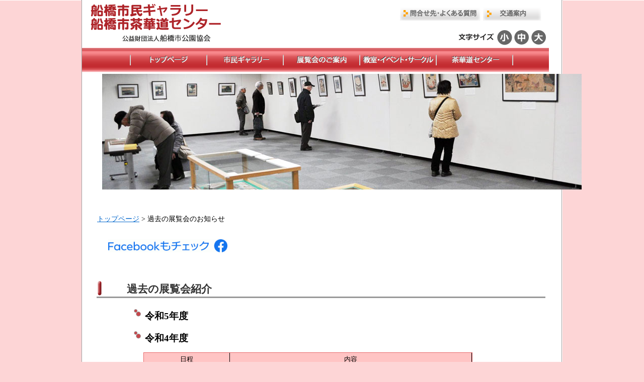

--- FILE ---
content_type: text/html; charset=UTF-8
request_url: https://www.f-gallery.jp/%e9%81%8e%e5%8e%bb%e3%81%ae%e5%b1%95%e8%a6%a7%e4%bc%9a/
body_size: 77722
content:
<!DOCTYPE html PUBLIC "-//W3C//DTD XHTML 1.0 Transitional//EN" "http://www.w3.org/TR/xhtml1/DTD/xhtml1-transitional.dtd">
<html xmlns="http://www.w3.org/1999/xhtml">
<head>
<meta http-equiv="Content-Type" content="text/html; charset=UTF-8" />
<title>
過去の展覧会｜　船橋市民ギャラリー・船橋市茶華道センター【公益財団法人船橋市公園協会】</title>
<link href="https://www.f-gallery.jp/gallery/wp-content/themes/gallery/style.css" rel="stylesheet" type="text/css" />

<script src="https://www.f-gallery.jp/gallery/wp-content/themes/gallery/menu.js" type="text/javascript"></script>
<script src="https://www.f-gallery.jp/gallery/wp-content/themes/gallery/top.js" type="text/javascript"></script>
<script src="https://www.f-gallery.jp/gallery/wp-content/themes/gallery/f-size.js" type="text/javascript"></script>
<script src="https://www.f-gallery.jp/gallery/wp-content/themes/gallery/SpryMenuBar.js" type="text/javascript"></script>
<link href="https://www.f-gallery.jp/gallery/wp-content/themes/gallery/SpryMenuBarHorizontal.css" rel="stylesheet" type="text/css" />
<meta name='robots' content='max-image-preview:large' />
<link rel='dns-prefetch' href='//stats.wp.com' />
<link rel='dns-prefetch' href='//v0.wordpress.com' />
<link rel="alternate" title="oEmbed (JSON)" type="application/json+oembed" href="https://www.f-gallery.jp/wp-json/oembed/1.0/embed?url=https%3A%2F%2Fwww.f-gallery.jp%2F%25e9%2581%258e%25e5%258e%25bb%25e3%2581%25ae%25e5%25b1%2595%25e8%25a6%25a7%25e4%25bc%259a%2F" />
<link rel="alternate" title="oEmbed (XML)" type="text/xml+oembed" href="https://www.f-gallery.jp/wp-json/oembed/1.0/embed?url=https%3A%2F%2Fwww.f-gallery.jp%2F%25e9%2581%258e%25e5%258e%25bb%25e3%2581%25ae%25e5%25b1%2595%25e8%25a6%25a7%25e4%25bc%259a%2F&#038;format=xml" />
<style id='wp-img-auto-sizes-contain-inline-css' type='text/css'>
img:is([sizes=auto i],[sizes^="auto," i]){contain-intrinsic-size:3000px 1500px}
/*# sourceURL=wp-img-auto-sizes-contain-inline-css */
</style>
<style id='wp-emoji-styles-inline-css' type='text/css'>

	img.wp-smiley, img.emoji {
		display: inline !important;
		border: none !important;
		box-shadow: none !important;
		height: 1em !important;
		width: 1em !important;
		margin: 0 0.07em !important;
		vertical-align: -0.1em !important;
		background: none !important;
		padding: 0 !important;
	}
/*# sourceURL=wp-emoji-styles-inline-css */
</style>
<style id='wp-block-library-inline-css' type='text/css'>
:root{--wp-block-synced-color:#7a00df;--wp-block-synced-color--rgb:122,0,223;--wp-bound-block-color:var(--wp-block-synced-color);--wp-editor-canvas-background:#ddd;--wp-admin-theme-color:#007cba;--wp-admin-theme-color--rgb:0,124,186;--wp-admin-theme-color-darker-10:#006ba1;--wp-admin-theme-color-darker-10--rgb:0,107,160.5;--wp-admin-theme-color-darker-20:#005a87;--wp-admin-theme-color-darker-20--rgb:0,90,135;--wp-admin-border-width-focus:2px}@media (min-resolution:192dpi){:root{--wp-admin-border-width-focus:1.5px}}.wp-element-button{cursor:pointer}:root .has-very-light-gray-background-color{background-color:#eee}:root .has-very-dark-gray-background-color{background-color:#313131}:root .has-very-light-gray-color{color:#eee}:root .has-very-dark-gray-color{color:#313131}:root .has-vivid-green-cyan-to-vivid-cyan-blue-gradient-background{background:linear-gradient(135deg,#00d084,#0693e3)}:root .has-purple-crush-gradient-background{background:linear-gradient(135deg,#34e2e4,#4721fb 50%,#ab1dfe)}:root .has-hazy-dawn-gradient-background{background:linear-gradient(135deg,#faaca8,#dad0ec)}:root .has-subdued-olive-gradient-background{background:linear-gradient(135deg,#fafae1,#67a671)}:root .has-atomic-cream-gradient-background{background:linear-gradient(135deg,#fdd79a,#004a59)}:root .has-nightshade-gradient-background{background:linear-gradient(135deg,#330968,#31cdcf)}:root .has-midnight-gradient-background{background:linear-gradient(135deg,#020381,#2874fc)}:root{--wp--preset--font-size--normal:16px;--wp--preset--font-size--huge:42px}.has-regular-font-size{font-size:1em}.has-larger-font-size{font-size:2.625em}.has-normal-font-size{font-size:var(--wp--preset--font-size--normal)}.has-huge-font-size{font-size:var(--wp--preset--font-size--huge)}.has-text-align-center{text-align:center}.has-text-align-left{text-align:left}.has-text-align-right{text-align:right}.has-fit-text{white-space:nowrap!important}#end-resizable-editor-section{display:none}.aligncenter{clear:both}.items-justified-left{justify-content:flex-start}.items-justified-center{justify-content:center}.items-justified-right{justify-content:flex-end}.items-justified-space-between{justify-content:space-between}.screen-reader-text{border:0;clip-path:inset(50%);height:1px;margin:-1px;overflow:hidden;padding:0;position:absolute;width:1px;word-wrap:normal!important}.screen-reader-text:focus{background-color:#ddd;clip-path:none;color:#444;display:block;font-size:1em;height:auto;left:5px;line-height:normal;padding:15px 23px 14px;text-decoration:none;top:5px;width:auto;z-index:100000}html :where(.has-border-color){border-style:solid}html :where([style*=border-top-color]){border-top-style:solid}html :where([style*=border-right-color]){border-right-style:solid}html :where([style*=border-bottom-color]){border-bottom-style:solid}html :where([style*=border-left-color]){border-left-style:solid}html :where([style*=border-width]){border-style:solid}html :where([style*=border-top-width]){border-top-style:solid}html :where([style*=border-right-width]){border-right-style:solid}html :where([style*=border-bottom-width]){border-bottom-style:solid}html :where([style*=border-left-width]){border-left-style:solid}html :where(img[class*=wp-image-]){height:auto;max-width:100%}:where(figure){margin:0 0 1em}html :where(.is-position-sticky){--wp-admin--admin-bar--position-offset:var(--wp-admin--admin-bar--height,0px)}@media screen and (max-width:600px){html :where(.is-position-sticky){--wp-admin--admin-bar--position-offset:0px}}

/*# sourceURL=wp-block-library-inline-css */
</style><style id='global-styles-inline-css' type='text/css'>
:root{--wp--preset--aspect-ratio--square: 1;--wp--preset--aspect-ratio--4-3: 4/3;--wp--preset--aspect-ratio--3-4: 3/4;--wp--preset--aspect-ratio--3-2: 3/2;--wp--preset--aspect-ratio--2-3: 2/3;--wp--preset--aspect-ratio--16-9: 16/9;--wp--preset--aspect-ratio--9-16: 9/16;--wp--preset--color--black: #000000;--wp--preset--color--cyan-bluish-gray: #abb8c3;--wp--preset--color--white: #ffffff;--wp--preset--color--pale-pink: #f78da7;--wp--preset--color--vivid-red: #cf2e2e;--wp--preset--color--luminous-vivid-orange: #ff6900;--wp--preset--color--luminous-vivid-amber: #fcb900;--wp--preset--color--light-green-cyan: #7bdcb5;--wp--preset--color--vivid-green-cyan: #00d084;--wp--preset--color--pale-cyan-blue: #8ed1fc;--wp--preset--color--vivid-cyan-blue: #0693e3;--wp--preset--color--vivid-purple: #9b51e0;--wp--preset--gradient--vivid-cyan-blue-to-vivid-purple: linear-gradient(135deg,rgb(6,147,227) 0%,rgb(155,81,224) 100%);--wp--preset--gradient--light-green-cyan-to-vivid-green-cyan: linear-gradient(135deg,rgb(122,220,180) 0%,rgb(0,208,130) 100%);--wp--preset--gradient--luminous-vivid-amber-to-luminous-vivid-orange: linear-gradient(135deg,rgb(252,185,0) 0%,rgb(255,105,0) 100%);--wp--preset--gradient--luminous-vivid-orange-to-vivid-red: linear-gradient(135deg,rgb(255,105,0) 0%,rgb(207,46,46) 100%);--wp--preset--gradient--very-light-gray-to-cyan-bluish-gray: linear-gradient(135deg,rgb(238,238,238) 0%,rgb(169,184,195) 100%);--wp--preset--gradient--cool-to-warm-spectrum: linear-gradient(135deg,rgb(74,234,220) 0%,rgb(151,120,209) 20%,rgb(207,42,186) 40%,rgb(238,44,130) 60%,rgb(251,105,98) 80%,rgb(254,248,76) 100%);--wp--preset--gradient--blush-light-purple: linear-gradient(135deg,rgb(255,206,236) 0%,rgb(152,150,240) 100%);--wp--preset--gradient--blush-bordeaux: linear-gradient(135deg,rgb(254,205,165) 0%,rgb(254,45,45) 50%,rgb(107,0,62) 100%);--wp--preset--gradient--luminous-dusk: linear-gradient(135deg,rgb(255,203,112) 0%,rgb(199,81,192) 50%,rgb(65,88,208) 100%);--wp--preset--gradient--pale-ocean: linear-gradient(135deg,rgb(255,245,203) 0%,rgb(182,227,212) 50%,rgb(51,167,181) 100%);--wp--preset--gradient--electric-grass: linear-gradient(135deg,rgb(202,248,128) 0%,rgb(113,206,126) 100%);--wp--preset--gradient--midnight: linear-gradient(135deg,rgb(2,3,129) 0%,rgb(40,116,252) 100%);--wp--preset--font-size--small: 13px;--wp--preset--font-size--medium: 20px;--wp--preset--font-size--large: 36px;--wp--preset--font-size--x-large: 42px;--wp--preset--spacing--20: 0.44rem;--wp--preset--spacing--30: 0.67rem;--wp--preset--spacing--40: 1rem;--wp--preset--spacing--50: 1.5rem;--wp--preset--spacing--60: 2.25rem;--wp--preset--spacing--70: 3.38rem;--wp--preset--spacing--80: 5.06rem;--wp--preset--shadow--natural: 6px 6px 9px rgba(0, 0, 0, 0.2);--wp--preset--shadow--deep: 12px 12px 50px rgba(0, 0, 0, 0.4);--wp--preset--shadow--sharp: 6px 6px 0px rgba(0, 0, 0, 0.2);--wp--preset--shadow--outlined: 6px 6px 0px -3px rgb(255, 255, 255), 6px 6px rgb(0, 0, 0);--wp--preset--shadow--crisp: 6px 6px 0px rgb(0, 0, 0);}:where(.is-layout-flex){gap: 0.5em;}:where(.is-layout-grid){gap: 0.5em;}body .is-layout-flex{display: flex;}.is-layout-flex{flex-wrap: wrap;align-items: center;}.is-layout-flex > :is(*, div){margin: 0;}body .is-layout-grid{display: grid;}.is-layout-grid > :is(*, div){margin: 0;}:where(.wp-block-columns.is-layout-flex){gap: 2em;}:where(.wp-block-columns.is-layout-grid){gap: 2em;}:where(.wp-block-post-template.is-layout-flex){gap: 1.25em;}:where(.wp-block-post-template.is-layout-grid){gap: 1.25em;}.has-black-color{color: var(--wp--preset--color--black) !important;}.has-cyan-bluish-gray-color{color: var(--wp--preset--color--cyan-bluish-gray) !important;}.has-white-color{color: var(--wp--preset--color--white) !important;}.has-pale-pink-color{color: var(--wp--preset--color--pale-pink) !important;}.has-vivid-red-color{color: var(--wp--preset--color--vivid-red) !important;}.has-luminous-vivid-orange-color{color: var(--wp--preset--color--luminous-vivid-orange) !important;}.has-luminous-vivid-amber-color{color: var(--wp--preset--color--luminous-vivid-amber) !important;}.has-light-green-cyan-color{color: var(--wp--preset--color--light-green-cyan) !important;}.has-vivid-green-cyan-color{color: var(--wp--preset--color--vivid-green-cyan) !important;}.has-pale-cyan-blue-color{color: var(--wp--preset--color--pale-cyan-blue) !important;}.has-vivid-cyan-blue-color{color: var(--wp--preset--color--vivid-cyan-blue) !important;}.has-vivid-purple-color{color: var(--wp--preset--color--vivid-purple) !important;}.has-black-background-color{background-color: var(--wp--preset--color--black) !important;}.has-cyan-bluish-gray-background-color{background-color: var(--wp--preset--color--cyan-bluish-gray) !important;}.has-white-background-color{background-color: var(--wp--preset--color--white) !important;}.has-pale-pink-background-color{background-color: var(--wp--preset--color--pale-pink) !important;}.has-vivid-red-background-color{background-color: var(--wp--preset--color--vivid-red) !important;}.has-luminous-vivid-orange-background-color{background-color: var(--wp--preset--color--luminous-vivid-orange) !important;}.has-luminous-vivid-amber-background-color{background-color: var(--wp--preset--color--luminous-vivid-amber) !important;}.has-light-green-cyan-background-color{background-color: var(--wp--preset--color--light-green-cyan) !important;}.has-vivid-green-cyan-background-color{background-color: var(--wp--preset--color--vivid-green-cyan) !important;}.has-pale-cyan-blue-background-color{background-color: var(--wp--preset--color--pale-cyan-blue) !important;}.has-vivid-cyan-blue-background-color{background-color: var(--wp--preset--color--vivid-cyan-blue) !important;}.has-vivid-purple-background-color{background-color: var(--wp--preset--color--vivid-purple) !important;}.has-black-border-color{border-color: var(--wp--preset--color--black) !important;}.has-cyan-bluish-gray-border-color{border-color: var(--wp--preset--color--cyan-bluish-gray) !important;}.has-white-border-color{border-color: var(--wp--preset--color--white) !important;}.has-pale-pink-border-color{border-color: var(--wp--preset--color--pale-pink) !important;}.has-vivid-red-border-color{border-color: var(--wp--preset--color--vivid-red) !important;}.has-luminous-vivid-orange-border-color{border-color: var(--wp--preset--color--luminous-vivid-orange) !important;}.has-luminous-vivid-amber-border-color{border-color: var(--wp--preset--color--luminous-vivid-amber) !important;}.has-light-green-cyan-border-color{border-color: var(--wp--preset--color--light-green-cyan) !important;}.has-vivid-green-cyan-border-color{border-color: var(--wp--preset--color--vivid-green-cyan) !important;}.has-pale-cyan-blue-border-color{border-color: var(--wp--preset--color--pale-cyan-blue) !important;}.has-vivid-cyan-blue-border-color{border-color: var(--wp--preset--color--vivid-cyan-blue) !important;}.has-vivid-purple-border-color{border-color: var(--wp--preset--color--vivid-purple) !important;}.has-vivid-cyan-blue-to-vivid-purple-gradient-background{background: var(--wp--preset--gradient--vivid-cyan-blue-to-vivid-purple) !important;}.has-light-green-cyan-to-vivid-green-cyan-gradient-background{background: var(--wp--preset--gradient--light-green-cyan-to-vivid-green-cyan) !important;}.has-luminous-vivid-amber-to-luminous-vivid-orange-gradient-background{background: var(--wp--preset--gradient--luminous-vivid-amber-to-luminous-vivid-orange) !important;}.has-luminous-vivid-orange-to-vivid-red-gradient-background{background: var(--wp--preset--gradient--luminous-vivid-orange-to-vivid-red) !important;}.has-very-light-gray-to-cyan-bluish-gray-gradient-background{background: var(--wp--preset--gradient--very-light-gray-to-cyan-bluish-gray) !important;}.has-cool-to-warm-spectrum-gradient-background{background: var(--wp--preset--gradient--cool-to-warm-spectrum) !important;}.has-blush-light-purple-gradient-background{background: var(--wp--preset--gradient--blush-light-purple) !important;}.has-blush-bordeaux-gradient-background{background: var(--wp--preset--gradient--blush-bordeaux) !important;}.has-luminous-dusk-gradient-background{background: var(--wp--preset--gradient--luminous-dusk) !important;}.has-pale-ocean-gradient-background{background: var(--wp--preset--gradient--pale-ocean) !important;}.has-electric-grass-gradient-background{background: var(--wp--preset--gradient--electric-grass) !important;}.has-midnight-gradient-background{background: var(--wp--preset--gradient--midnight) !important;}.has-small-font-size{font-size: var(--wp--preset--font-size--small) !important;}.has-medium-font-size{font-size: var(--wp--preset--font-size--medium) !important;}.has-large-font-size{font-size: var(--wp--preset--font-size--large) !important;}.has-x-large-font-size{font-size: var(--wp--preset--font-size--x-large) !important;}
/*# sourceURL=global-styles-inline-css */
</style>

<style id='classic-theme-styles-inline-css' type='text/css'>
/*! This file is auto-generated */
.wp-block-button__link{color:#fff;background-color:#32373c;border-radius:9999px;box-shadow:none;text-decoration:none;padding:calc(.667em + 2px) calc(1.333em + 2px);font-size:1.125em}.wp-block-file__button{background:#32373c;color:#fff;text-decoration:none}
/*# sourceURL=/wp-includes/css/classic-themes.min.css */
</style>
<link rel='stylesheet' id='tablepress-default-css' href='https://www.f-gallery.jp/gallery/wp-content/plugins/tablepress/css/build/default.css?ver=3.2.6' type='text/css' media='all' />
<!--n2css--><!--n2js--><link rel="https://api.w.org/" href="https://www.f-gallery.jp/wp-json/" /><link rel="alternate" title="JSON" type="application/json" href="https://www.f-gallery.jp/wp-json/wp/v2/pages/19440" /><link rel="EditURI" type="application/rsd+xml" title="RSD" href="https://www.f-gallery.jp/gallery/xmlrpc.php?rsd" />
<meta name="generator" content="WordPress 6.9" />
<link rel="canonical" href="https://www.f-gallery.jp/%e9%81%8e%e5%8e%bb%e3%81%ae%e5%b1%95%e8%a6%a7%e4%bc%9a/" />
<link rel='shortlink' href='https://wp.me/P3zjij-53y' />
	<style>img#wpstats{display:none}</style>
		
<!-- Jetpack Open Graph Tags -->
<meta property="og:type" content="article" />
<meta property="og:title" content="過去の展覧会" />
<meta property="og:url" content="https://www.f-gallery.jp/%e9%81%8e%e5%8e%bb%e3%81%ae%e5%b1%95%e8%a6%a7%e4%bc%9a/" />
<meta property="og:description" content="  トップページ &gt; 過去の展覧会のお知らせ &nbsp; 過去の展覧会紹介 令和5年度 令和4年度 日&hellip;" />
<meta property="article:published_time" content="2023-06-19T00:32:53+00:00" />
<meta property="article:modified_time" content="2024-03-31T19:32:43+00:00" />
<meta property="og:site_name" content="船橋市民ギャラリー・船橋市茶華道センター【公益財団法人船橋市公園協会】" />
<meta property="og:image" content="https://www.f-gallery.jp/gallery/wp-content/themes/gallery/images/sub02/sub02_mainphoto.jpg" />
<meta property="og:image:width" content="953" />
<meta property="og:image:height" content="230" />
<meta property="og:image:alt" content="トップページ" />
<meta property="og:locale" content="ja_JP" />
<meta name="twitter:text:title" content="過去の展覧会" />
<meta name="twitter:image" content="https://www.f-gallery.jp/gallery/wp-content/themes/gallery/images/sub02/sub02_mainphoto.jpg?w=640" />
<meta name="twitter:image:alt" content="トップページ" />
<meta name="twitter:card" content="summary_large_image" />

<!-- End Jetpack Open Graph Tags -->
<link rel="icon" href="https://www.f-gallery.jp/gallery/wp-content/uploads/2025/08/cropped-44b4a24dd6ab608bc52c8121851f3dd9-1-32x32.jpg" sizes="32x32" />
<link rel="icon" href="https://www.f-gallery.jp/gallery/wp-content/uploads/2025/08/cropped-44b4a24dd6ab608bc52c8121851f3dd9-1-192x192.jpg" sizes="192x192" />
<link rel="apple-touch-icon" href="https://www.f-gallery.jp/gallery/wp-content/uploads/2025/08/cropped-44b4a24dd6ab608bc52c8121851f3dd9-1-180x180.jpg" />
<meta name="msapplication-TileImage" content="https://www.f-gallery.jp/gallery/wp-content/uploads/2025/08/cropped-44b4a24dd6ab608bc52c8121851f3dd9-1-270x270.jpg" />
</head>
<div id="whole">
  <!-- 【ヘッダエリア】 -->
  <div id="head">
    <div id="head_wrap">
      <div id="head_logo">
        <h1 id="logo"><a href="https://www.f-gallery.jp"><img src="https://www.f-gallery.jp/gallery/wp-content/themes/gallery/images/logo.gif" alt="船橋市民ギャラリー・船橋市茶華道センター" width="262" height="53" border="0" /></a></h1>
        <p id="cname"><a href="https://www.park-funabashi.or.jp/"><img src="https://www.f-gallery.jp/gallery/wp-content/themes/gallery/images/c_name.gif" alt="公益財団法人船橋市公園協会" width="178" height="18" border="0" /></a></p>
      </div>
      <!-- 【ヘッダメニュー】 -->
      <div id="head_right">
        <ul id="header_menu">
          <li><a href="map/#QA"><img src="https://www.f-gallery.jp/gallery/wp-content/themes/gallery/images/inquiry.gif" alt="問合せ先・よくある質問" title="" height="29" width="160" /></a></li>
          <li><a href="map/#KOUTU"><img src="https://www.f-gallery.jp/gallery/wp-content/themes/gallery/images/access.gif" alt="交通案内" title="" height="29" width="116" /></a></li>
        </ul>
        <div id="head_line">
          <div id="font_size" style="margin-right:2em">
            <p><img src="https://www.f-gallery.jp/gallery/wp-content/themes/gallery/images/fontsize.gif" alt="文字サイズ" title="文字サイズ" height="19" width="73" /></p>
            <noscript class="none">
            <p class="noscript">文字サイズ変更機能を利用するにはJavaScriptを有効にしてください。</p>
            </noscript>
            <ul>
              <li><a href="javascript:subBigSmallfont('f_sma');"><img src="https://www.f-gallery.jp/gallery/wp-content/themes/gallery/images/f_sma.gif" alt="小" name="f_sma" border="0" id="f_sma" title="小"></a></li>
              <li><a href="javascript:subBigSmallfont('f_mid');"><img src="https://www.f-gallery.jp/gallery/wp-content/themes/gallery/images/f_mid.gif" alt="中" name="f_mid" border="0" id="f_mid" title="中"></a></li>
              <li><a href="javascript:subBigSmallfont('f_big');"><img src="https://www.f-gallery.jp/gallery/wp-content/themes/gallery/images/f_big.gif" alt="大" name="f_big" border="0" id="f_big" title="大"></a></li>
            </ul>
          </div>
        
        </div>
      </div>
    </div>
  </div>
  <!-- 【メニュー】 -->
  <div id="menu">
      <div id="navi">
<ul id="MenuBar1" class="MenuBarHorizontal">
  <li><img src="https://www.f-gallery.jp/gallery/wp-content/themes/gallery/images/menu/menu00.gif" alt="" width="98" height="48" /></li>
  <li><a href="https://www.f-gallery.jp/"><img src="https://www.f-gallery.jp/gallery/wp-content/themes/gallery/images/menu/menu01.gif" alt="トップページ" name="TOP" width="152" height="48" id="TOP" onmouseover="MM_swapImage('TOP','','https://www.f-gallery.jp/gallery/wp-content/themes/gallery/images/menu/menu01a.gif',1)" onmouseout="MM_swapImgRestore()" /></a><ul>
<li><a href="https://www.f-gallery.jp/vts"><img src="https://www.f-gallery.jp/gallery/wp-content/uploads/2023/06/6bccda308f2b29a7e6ebbff218ca20e6.png" alt="対話型鑑賞" name="A02" width="152" height="48" id="A02" onmouseover="MM_swapImage('A02','','https://www.f-gallery.jp/gallery/wp-content/uploads/2017/06/shisetsu2-2.jpg',1)" onmouseout="MM_swapImgRestore()" /></a></li>
<li><a href="https://www.f-gallery.jp/ex_photo"><img src="https://www.f-gallery.jp/gallery/wp-content/uploads/2022/02/07f81b4105ec4706613026722fa7fa38.png" alt="船橋市写真展" name="A02" width="152" height="48" id="A02" onmouseover="MM_swapImage('A02','','https://www.f-gallery.jp/gallery/wp-content/uploads/2017/06/shisetsu2-2.jpg',1)" onmouseout="MM_swapImgRestore()" /></a></li>
</ul>
<li><a href="s-gallery" class="MenuBarItemSubmenu"><img src="https://www.f-gallery.jp/gallery/wp-content/themes/gallery/images/menu/menu02.gif" alt="市民ギャラリー" name="A01" width="152" height="48" id="A01" onmouseover="MM_swapImage('A01','','https://www.f-gallery.jp/gallery/wp-content/themes/gallery/images/menu/menu02a.gif',1)" onmouseout="MM_swapImgRestore()" /></a>
  <ul>
    <li><a href="s-gallery/#SHISETU"><img src="https://www.f-gallery.jp/gallery/wp-content/uploads/2017/06/shisetsu2.jpg" alt="施設紹介" name="A02" width="152" height="48" id="A02" onmouseover="MM_swapImage('A02','','https://www.f-gallery.jp/gallery/wp-content/uploads/2017/06/shisetsu2-2.jpg',1)" onmouseout="MM_swapImgRestore()" /></a></li>
    <li><a href="s-gallery/#TENJI"><img src="https://www.f-gallery.jp/gallery/wp-content/uploads/2017/06/tenji2.jpg" alt="展示室を利用する" name="A03" width="152" height="48" id="A03" onmouseover="MM_swapImage('A03','','https://www.f-gallery.jp/gallery/wp-content/uploads/2017/06/tenji2-2.jpg',1)" onmouseout="MM_swapImgRestore()" /></a></li>
    <li><a href="https://funayoyaku.city.funabashi.chiba.jp/web/"><img src="https://www.f-gallery.jp/gallery/wp-content/uploads/2017/06/aki2.jpg" alt="空き室状況" name="A04" width="152" height="48" id="A04" onmouseover="MM_swapImage('A04','','https://www.f-gallery.jp/gallery/wp-content/uploads/2017/06/aki2-2.jpg',1)" onmouseout="MM_swapImgRestore()" /></a></li>    
 
  </ul>
</li>
  <li><a class="MenuBarItemSubmenu" href="exhibition"><img src="https://www.f-gallery.jp/gallery/wp-content/themes/gallery/images/menu/menu03.gif" alt="展示会を観る" name="B01" width="152" height="48" id="B01" onmouseover="MM_swapImage('B01','','https://www.f-gallery.jp/gallery/wp-content/themes/gallery/images/menu/menu03a.gif',1)" onmouseout="MM_swapImgRestore()" /></a>
  </li>
  <li><a href="event" class="MenuBarItemSubmenu"><img src="https://www.f-gallery.jp/gallery/wp-content/themes/gallery/images/menu/menu04.gif" alt="参加する（スクール・団体紹介）" name="C01" width="152" height="48" id="C01" onmouseover="MM_swapImage('C01','','https://www.f-gallery.jp/gallery/wp-content/themes/gallery/images/menu/menu04a.gif',1)" onmouseout="MM_swapImgRestore()" /></a>
<ul>


      <li><a href="event/#1"><img src="https://www.f-gallery.jp/gallery/wp-content/uploads/2017/06/lesson3.jpg" alt="教室" name="C02" width="152" height="48" id="C02" onmouseover="MM_swapImage('C02','','https://www.f-gallery.jp/gallery/wp-content/uploads/2017/06/lesson3-2.jpg',1)" onmouseout="MM_swapImgRestore()" /></a></li>
      <li><a href="イベント"><img src="https://www.f-gallery.jp/gallery/wp-content/uploads/2017/06/event3.jpg" alt="イベント" name="C03" width="152" height="48" id="C03" onmouseover="MM_swapImage('C03','','https://www.f-gallery.jp/gallery/wp-content/uploads/2017/06/event3-2.jpg',1)" onmouseout="MM_swapImgRestore()" /></a></li>      
      <li><a href="event/#3"><img src="https://www.f-gallery.jp/gallery/wp-content/uploads/2017/06/circle3.jpg" alt="サークル" name="C04" width="152" height="48" id="C04" onmouseover="MM_swapImage('C04','','https://www.f-gallery.jp/gallery/wp-content/uploads/2017/06/circle3-2.jpg',1)" onmouseout="MM_swapImgRestore()" /></a></li>
    </ul>


  </li>
  <li><a href="sakado" class="MenuBarItemSubmenu"><img src="https://www.f-gallery.jp/gallery/wp-content/themes/gallery/images/menu/menu05.gif" alt="茶華道センター" name="D01" width="152" height="48" id="D01" onmouseover="MM_swapImage('D01','','https://www.f-gallery.jp/gallery/wp-content/themes/gallery/images/menu/menu05a.gif',1)" onmouseout="MM_swapImgRestore()" /></a>
    <ul>
      <li><a href="sakado/#SHISETU"><img src="https://www.f-gallery.jp/gallery/wp-content/uploads/2017/06/shisetsu2.jpg" alt="施設紹介" name="D02" width="152" height="48" id="D02" onmouseover="MM_swapImage('D02','','https://www.f-gallery.jp/gallery/wp-content/uploads/2017/06/shisetsu2-2.jpg',1)" onmouseout="MM_swapImgRestore()" /></a></li>
      <li><a href="sakado/#SHISETURIYOU"><img src="https://www.f-gallery.jp/gallery/wp-content/uploads/2017/06/shisetsuriyou2.jpg" alt="施設紹介　他" name="D03" width="152" height="48" id="D03" onmouseover="MM_swapImage('D03','','https://www.f-gallery.jp/gallery/wp-content/uploads/2017/06/shisetsuriyou2-2.jpg',1)" onmouseout="MM_swapImgRestore()" /></a></li>      
      <li><a href="https://funayoyaku.city.funabashi.chiba.jp/web/"><img src="https://www.f-gallery.jp/gallery/wp-content/uploads/2017/06/aki2.jpg" alt="空き室状況" name="D04" width="152" height="48" id="D04" onmouseover="MM_swapImage('D04','','https://www.f-gallery.jp/gallery/wp-content/uploads/2017/06/aki2-2.jpg',1)" onmouseout="MM_swapImgRestore()" /></a></li>
    </ul>
  </li>
  <li><img src="https://www.f-gallery.jp/gallery/wp-content/themes/gallery/images/menu/menu99.gif" alt="" width="70" height="48" /></li>
</ul>
<script type="text/javascript">
<!--
var MenuBar1 = new Spry.Widget.MenuBar("MenuBar1");
//-->
</script>
</div>
  </div>

<!-- コンテンツ -->


  <div id="main_area" class="cb">
	
<div class="font">
<figure><img fetchpriority="high" decoding="async" src="https://www.f-gallery.jp/gallery/wp-content/themes/gallery/images/sub02/sub02_mainphoto.jpg" alt="トップページ" width="953" height="230" /></figure>
<div id="mainstage" class="center"> </div>
<ul class="pankuzu">
<li style="display: inline;"><a href="https://www.f-gallery.jp/gallery/">トップページ</a></li>
<li style="display: inline;">&gt; 過去の展覧会のお知らせ</li>
</ul>
<div class="center-con">
<div class="&quot;main_con&lt;/tr">
<div class="main_con">
<div class="main_con">
<div class="main_con">
<div class="main_con">
<div class="main_con">
<figure><a href="https://www.facebook.com/船橋市民ギャラリー.茶華道センター-115463940304494/" target="_blank" rel="noopener noreferrer"><img decoding="async" class="wp-image-16336 alignright" src="https://www.f-gallery.jp/gallery/wp-content/uploads/2017/04/FindUsOn_JA_Header_2019-300x33.gif" alt="" width="237" height="26" /></a></figure>
<p>&nbsp;</p>
</div>
</div>
</div>
<div class="main_con">
<h3 style="padding-left: 60px;"><span style="font-size: 16pt;"><strong>過去の展覧会紹介</strong></span></h3>
<figure></figure>
<div class="main_con" style="padding-left: 60px;">
<h4><strong><span style="font-size: 14pt;">令和5年度</span></strong></h4>


<h4><strong><span style="font-size: 14pt;">令和4年度</span></strong></h4>
<table style="width: 654.812px;" border="0" summary="市民ギャラリー展示会の日程" cellspacing="0" cellpadding="0">
<thead>
<tr>
<th class="circle" style="width: 165px;">日程</th>
<th style="width: 481.812px;">内容</th>
</tr>
</thead>
<tbody>
<tr>
<td style="width: 165px;">7/26(火)～8/7(日)</td>
<td style="width: 481.812px;"><span style="font-size: 14pt;"><strong>船橋市民ギャラリークリティークシリーズvol.1<br />上野悠河／関口恵美<br /></strong><span style="font-size: 12pt;">初中終：10時～17時</span><strong><br /></strong></span>船橋市民ギャラリーでは、地域ゆかりのアーティストを支援するために「クリティークシリーズ」展をスタートしました。これは現代美術に精通する評論家やキュレーターにより選抜された千葉県や船橋市など地域に関わりのある40歳以下の現代美術作家による個展形式の展覧会です。<a href="https://www.f-gallery.jp/gallery/wp-content/uploads/2017/04/R4wakateten_chirashi-02.jpg"><img decoding="async" class="alignnone wp-image-18766 size-medium" src="https://www.f-gallery.jp/gallery/wp-content/uploads/2017/04/R4wakateten_chirashi-02-212x300.jpg" alt="" width="212" height="300" srcset="https://www.f-gallery.jp/gallery/wp-content/uploads/2017/04/R4wakateten_chirashi-02-212x300.jpg 212w, https://www.f-gallery.jp/gallery/wp-content/uploads/2017/04/R4wakateten_chirashi-02-768x1087.jpg 768w, https://www.f-gallery.jp/gallery/wp-content/uploads/2017/04/R4wakateten_chirashi-02-724x1024.jpg 724w" sizes="(max-width: 212px) 100vw, 212px" /></a><a href="https://www.f-gallery.jp/gallery/wp-content/uploads/2017/04/R4wakateten_chirashi.pdf">ちらしDL</a>■フナカンニュースに作家たちのインタビュー動画がアップされました。(別サイトが開きます)<br /><a href="https://www.youtube.com/watch?v=uBUdUolWtlI&amp;t=71s" target="_blank" rel="noopener noreferrer">山本雅美さん</a>（推薦者）<br /><a href="https://www.youtube.com/watch?v=dp63Z9Jo5wM" target="_blank" rel="noopener noreferrer">上野悠河さん</a><br /><a href="https://www.youtube.com/watch?v=mytHTFOHFF0&amp;t=33s" target="_blank" rel="noopener noreferrer">関口恵美さん</a></td>
</tr>
</tbody>
</table>

</div>
</div>
<table style="width: 654.812px;" border="0" summary="市民ギャラリー展示会の日程" cellspacing="0" cellpadding="0">
<thead>
<tr style="height: 22px;">
<th class="circle" style="width: 165px; height: 22px;">日程</th>
<th style="width: 481.812px; height: 22px;">内容</th>
</tr>
</thead>
<tbody>
<tr style="height: 45px;">
<td style="width: 165px; height: 45px; vertical-align: top;">5/24(火)～6/5(日)</td>
<td style="width: 481.812px; height: 45px;"><span style="font-size: 12pt;"><span style="font-size: 14pt;"><strong><a id="soul"></a>20歳のソウル展</strong><span style="font-size: 12pt;">（映画「20歳のソウル」公開記念展覧会）</span></span><br /></span>時間：10時～18時
<p>&nbsp;</p>
<div dir="auto"> </div>
<div dir="auto"> </div>
<div dir="auto"> </div>
<div dir="auto"><a href="https://www.nhk.or.jp/shutoken/chiba/article/003/93/" target="_blank" rel="noopener noreferrer">NHK千葉放送局の紹介記事もご覧ください</a>（他サイトが開きます）</div>
<p><span style="font-size: 14pt;">映画にまつわる品を集めた展覧会です。</span></p>
<p><span style="font-size: 12pt;"><span style="font-size: 14pt;"><strong><img loading="lazy" decoding="async" class="alignnone wp-image-18548" src="https://www.f-gallery.jp/gallery/wp-content/uploads/2021/06/bf9a6b3dd4e3ef586c8a2e1faa0945e5-212x300.jpg" alt="" width="170" height="240" srcset="https://www.f-gallery.jp/gallery/wp-content/uploads/2021/06/bf9a6b3dd4e3ef586c8a2e1faa0945e5-212x300.jpg 212w, https://www.f-gallery.jp/gallery/wp-content/uploads/2021/06/bf9a6b3dd4e3ef586c8a2e1faa0945e5-768x1086.jpg 768w, https://www.f-gallery.jp/gallery/wp-content/uploads/2021/06/bf9a6b3dd4e3ef586c8a2e1faa0945e5-724x1024.jpg 724w" sizes="auto, (max-width: 170px) 100vw, 170px" /><img loading="lazy" decoding="async" class="alignnone wp-image-18549" src="https://www.f-gallery.jp/gallery/wp-content/uploads/2021/06/31d3740cdde6dea90ea7bfd650c1fea9-212x300.jpg" alt="" width="170" height="240" srcset="https://www.f-gallery.jp/gallery/wp-content/uploads/2021/06/31d3740cdde6dea90ea7bfd650c1fea9-212x300.jpg 212w, https://www.f-gallery.jp/gallery/wp-content/uploads/2021/06/31d3740cdde6dea90ea7bfd650c1fea9-768x1086.jpg 768w, https://www.f-gallery.jp/gallery/wp-content/uploads/2021/06/31d3740cdde6dea90ea7bfd650c1fea9-724x1024.jpg 724w" sizes="auto, (max-width: 170px) 100vw, 170px" /><br /></strong><span style="font-size: 10pt;">©2022「20歳のソウル」製作委員会</span></span></span></p>
<p>&nbsp;</p>
<p><span style="font-size: 14pt;">船橋市立船橋高等学校吹奏楽部卒業生の青春物語「20歳のソウル」が、来る５月27日に全国公開されます。</span></p>
<p><span style="font-size: 14pt;">船橋市民ギャラリーでは、これを記念して「20歳のソウル」製作委員会と共に「20歳のソウル展」を開催します。感動の物語のスチール写真やオフショット写真をはじめ、映画撮影で使用した品、市立船橋高校吹奏楽部の活動の足跡、主人公のモデルとなった浅野大義さん愛用の品などを展示します。</span><span style="font-size: 14pt;">映画をご覧になる前でも、映画を観てからでも、映画の世界をより深く感じていただける展覧会です。　　</span></p>
<p><span style="font-size: 14pt;">映画は５月27日から全国の映画館で上映されます。上映館は20歳のソウル・<a href="https://20soul-movie.jp/" target="_blank" rel="noopener noreferrer">オフィシャルサイトの「劇場情報」</a>でご確認ください。</span></p>
<p>&nbsp;</p>
<figure><a href="https://twitter.com/GSakadou"><img loading="lazy" decoding="async" class="alignnone wp-image-18631" src="https://www.f-gallery.jp/gallery/wp-content/uploads/2017/04/2021-Twitter-logo-blue-150x150.png" alt="" width="38" height="38" /></a></figure>
<figure><a href="https://www.facebook.com/船橋市民ギャラリー.茶華道センター-115463940304494/" target="_blank" rel="noopener noreferrer"><img loading="lazy" decoding="async" class="wp-image-16336 alignleft" src="https://www.f-gallery.jp/gallery/wp-content/uploads/2017/04/FindUsOn_JA_Header_2019-300x33.gif" alt="" width="237" height="26" /></a></figure>
<p>&nbsp;</p>
<p>&nbsp;</p>
<p>&nbsp;</p>
<p>&nbsp;</p>
<figure><img loading="lazy" decoding="async" class="alignnone size-medium wp-image-18621" src="https://www.f-gallery.jp/gallery/wp-content/uploads/2017/04/R0010283-300x150.jpg" alt="" width="300" height="150" srcset="https://www.f-gallery.jp/gallery/wp-content/uploads/2017/04/R0010283-300x150.jpg 300w, https://www.f-gallery.jp/gallery/wp-content/uploads/2017/04/R0010283-768x384.jpg 768w, https://www.f-gallery.jp/gallery/wp-content/uploads/2017/04/R0010283-1024x512.jpg 1024w" sizes="auto, (max-width: 300px) 100vw, 300px" /></figure>
<figure><img loading="lazy" decoding="async" class="alignnone size-medium wp-image-18622" src="https://www.f-gallery.jp/gallery/wp-content/uploads/2017/04/R0010284-300x150.jpg" alt="" width="300" height="150" srcset="https://www.f-gallery.jp/gallery/wp-content/uploads/2017/04/R0010284-300x150.jpg 300w, https://www.f-gallery.jp/gallery/wp-content/uploads/2017/04/R0010284-768x384.jpg 768w, https://www.f-gallery.jp/gallery/wp-content/uploads/2017/04/R0010284-1024x512.jpg 1024w" sizes="auto, (max-width: 300px) 100vw, 300px" /></figure>
<p>&nbsp;</p>
</td>
</tr>
</tbody>
</table>
</div>
</div>
<h3>【講座】「展覧会をやってみよう！」こちらから<a href="https://www.f-gallery.jp/gallery/wp-content/uploads/2017/04/R4yattemiyou.pdf">ちらしをご覧ください。</a>（令和4年6月25日更新）</h3>
<img loading="lazy" decoding="async" class="alignnone size-medium wp-image-18856" src="https://www.f-gallery.jp/gallery/wp-content/uploads/2017/04/DSC_0012-300x199.jpg" alt="" width="300" height="199" srcset="https://www.f-gallery.jp/gallery/wp-content/uploads/2017/04/DSC_0012-300x199.jpg 300w, https://www.f-gallery.jp/gallery/wp-content/uploads/2017/04/DSC_0012-768x510.jpg 768w, https://www.f-gallery.jp/gallery/wp-content/uploads/2017/04/DSC_0012-1024x680.jpg 1024w" sizes="auto, (max-width: 300px) 100vw, 300px" /><img loading="lazy" decoding="async" class="alignnone size-medium wp-image-18859" src="https://www.f-gallery.jp/gallery/wp-content/uploads/2017/04/DSC_0020-300x199.jpg" alt="" width="300" height="199" srcset="https://www.f-gallery.jp/gallery/wp-content/uploads/2017/04/DSC_0020-300x199.jpg 300w, https://www.f-gallery.jp/gallery/wp-content/uploads/2017/04/DSC_0020-768x510.jpg 768w, https://www.f-gallery.jp/gallery/wp-content/uploads/2017/04/DSC_0020-1024x680.jpg 1024w" sizes="auto, (max-width: 300px) 100vw, 300px" /><img loading="lazy" decoding="async" class="alignnone size-medium wp-image-18857" src="https://www.f-gallery.jp/gallery/wp-content/uploads/2017/04/DSC_0052-300x199.jpg" alt="" width="300" height="199" srcset="https://www.f-gallery.jp/gallery/wp-content/uploads/2017/04/DSC_0052-300x199.jpg 300w, https://www.f-gallery.jp/gallery/wp-content/uploads/2017/04/DSC_0052-768x510.jpg 768w, https://www.f-gallery.jp/gallery/wp-content/uploads/2017/04/DSC_0052-1024x680.jpg 1024w" sizes="auto, (max-width: 300px) 100vw, 300px" /><img loading="lazy" decoding="async" class="alignnone size-medium wp-image-18858" src="https://www.f-gallery.jp/gallery/wp-content/uploads/2017/04/DSC_0035-300x199.jpg" alt="" width="300" height="199" srcset="https://www.f-gallery.jp/gallery/wp-content/uploads/2017/04/DSC_0035-300x199.jpg 300w, https://www.f-gallery.jp/gallery/wp-content/uploads/2017/04/DSC_0035-768x510.jpg 768w, https://www.f-gallery.jp/gallery/wp-content/uploads/2017/04/DSC_0035-1024x680.jpg 1024w" sizes="auto, (max-width: 300px) 100vw, 300px" />
<h3 id="syozou"><a id="artws"></a>船橋市民ギャラリー技法体験ワークショップ</h3>
<div class="main_con">
<h4>幼児～大人対象</h4>
<table border="0" summary="教室情報（アート体験）" cellspacing="0" cellpadding="0"><caption>教室情報（技法体験）</caption>
<tbody>
<tr>
<th scope="col">ワークショップ名</th>
<th scope="col">日時/参加費</th>
<th scope="col">対象</th>
<th scope="col">詳細</th>
</tr>
<tr>
<td class="center">はじめての油絵講座（小中学生）
講師:井上ゆかり先生</td>
<td class="center">令和4年7月23日(土)､24日(日)2日間
10:00-12:00
参加費:2,000円</td>
<td class="center">小中学生
先着20人</td>
<td class="center"><a href="https://www.f-gallery.jp/gallery/wp-content/uploads/2017/04/R4gihou.pdf">ちらしDL</a></td>
</tr>
<tr>
<td class="center">はじめての油絵講座（高校生以上）
講師:井上ゆかり先生</td>
<td class="center">令和4年7月23日(土)､24日(日)2日間
13:30-15:30
参加費:3,000円</td>
<td class="center">高校生以上
先着20人</td>
<td class="center"><a href="https://www.f-gallery.jp/gallery/wp-content/uploads/2017/04/R4gihou.pdf">ちらしDL</a></td>
</tr>
<tr>
<td class="center" colspan="4"><img loading="lazy" decoding="async" class="alignnone wp-image-18860 size-medium" src="https://www.f-gallery.jp/gallery/wp-content/uploads/2017/04/DSC_0010-300x199.jpg" alt="" width="300" height="199" srcset="https://www.f-gallery.jp/gallery/wp-content/uploads/2017/04/DSC_0010-300x199.jpg 300w, https://www.f-gallery.jp/gallery/wp-content/uploads/2017/04/DSC_0010-768x510.jpg 768w, https://www.f-gallery.jp/gallery/wp-content/uploads/2017/04/DSC_0010-1024x680.jpg 1024w" sizes="auto, (max-width: 300px) 100vw, 300px" /><img loading="lazy" decoding="async" class="alignnone wp-image-18863 size-medium" src="https://www.f-gallery.jp/gallery/wp-content/uploads/2017/04/DSC_0024-300x199.jpg" alt="" width="300" height="199" srcset="https://www.f-gallery.jp/gallery/wp-content/uploads/2017/04/DSC_0024-300x199.jpg 300w, https://www.f-gallery.jp/gallery/wp-content/uploads/2017/04/DSC_0024-768x510.jpg 768w, https://www.f-gallery.jp/gallery/wp-content/uploads/2017/04/DSC_0024-1024x680.jpg 1024w" sizes="auto, (max-width: 300px) 100vw, 300px" /><img loading="lazy" decoding="async" class="alignnone wp-image-18862 size-medium" src="https://www.f-gallery.jp/gallery/wp-content/uploads/2017/04/DSC_0032-300x199.jpg" alt="" width="300" height="199" srcset="https://www.f-gallery.jp/gallery/wp-content/uploads/2017/04/DSC_0032-300x199.jpg 300w, https://www.f-gallery.jp/gallery/wp-content/uploads/2017/04/DSC_0032-768x510.jpg 768w, https://www.f-gallery.jp/gallery/wp-content/uploads/2017/04/DSC_0032-1024x680.jpg 1024w" sizes="auto, (max-width: 300px) 100vw, 300px" /><img loading="lazy" decoding="async" class="alignnone wp-image-18861 size-medium" src="https://www.f-gallery.jp/gallery/wp-content/uploads/2017/04/IMG_4572-300x225.jpg" alt="" width="300" height="225" srcset="https://www.f-gallery.jp/gallery/wp-content/uploads/2017/04/IMG_4572-300x225.jpg 300w, https://www.f-gallery.jp/gallery/wp-content/uploads/2017/04/IMG_4572-768x575.jpg 768w, https://www.f-gallery.jp/gallery/wp-content/uploads/2017/04/IMG_4572-1024x766.jpg 1024w, https://www.f-gallery.jp/gallery/wp-content/uploads/2017/04/IMG_4572.jpg 1280w" sizes="auto, (max-width: 300px) 100vw, 300px" /></td>
</tr>
<tr>
<td class="center">はじめての日本画体験（小中学生）
～かわいいペットで思い出アート～
講師:巖　源六先生</td>
<td class="center">令和4年7月30日(土)､31日(日)2日間
10:00-12:00
参加費:2,000円</td>
<td class="center">小中学生
先着20人</td>
<td class="center"><a href="https://www.f-gallery.jp/gallery/wp-content/uploads/2017/04/R4gihou.pdf">ちらしDL</a></td>
</tr>
<tr>
<td class="center">はじめての日本画体験（高校生以上）
～かわいいペットで思い出アート～
講師:巖　源六先生</td>
<td class="center">令和4年7月30日(土)､31日(日)2日間
13:30-15:30
参加費:3,000円</td>
<td class="center">高校生以上
先着20人</td>
<td class="center"><a href="https://www.f-gallery.jp/gallery/wp-content/uploads/2017/04/R4gihou.pdf">ちらしDL</a></td>
</tr>
<tr>
<td class="center" colspan="4"><img loading="lazy" decoding="async" class="alignnone size-medium wp-image-18866" src="https://www.f-gallery.jp/gallery/wp-content/uploads/2017/04/DSC_1836-300x199.jpg" alt="" width="300" height="199" srcset="https://www.f-gallery.jp/gallery/wp-content/uploads/2017/04/DSC_1836-300x199.jpg 300w, https://www.f-gallery.jp/gallery/wp-content/uploads/2017/04/DSC_1836-768x510.jpg 768w, https://www.f-gallery.jp/gallery/wp-content/uploads/2017/04/DSC_1836-1024x680.jpg 1024w" sizes="auto, (max-width: 300px) 100vw, 300px" /><img loading="lazy" decoding="async" class="alignnone size-medium wp-image-18867" src="https://www.f-gallery.jp/gallery/wp-content/uploads/2017/04/DSC_1869-300x199.jpg" alt="" width="300" height="199" srcset="https://www.f-gallery.jp/gallery/wp-content/uploads/2017/04/DSC_1869-300x199.jpg 300w, https://www.f-gallery.jp/gallery/wp-content/uploads/2017/04/DSC_1869-768x510.jpg 768w, https://www.f-gallery.jp/gallery/wp-content/uploads/2017/04/DSC_1869-1024x680.jpg 1024w" sizes="auto, (max-width: 300px) 100vw, 300px" /><img loading="lazy" decoding="async" class="alignnone size-medium wp-image-18868" src="https://www.f-gallery.jp/gallery/wp-content/uploads/2017/04/DSC_1909-300x199.jpg" alt="" width="300" height="199" srcset="https://www.f-gallery.jp/gallery/wp-content/uploads/2017/04/DSC_1909-300x199.jpg 300w, https://www.f-gallery.jp/gallery/wp-content/uploads/2017/04/DSC_1909-768x510.jpg 768w, https://www.f-gallery.jp/gallery/wp-content/uploads/2017/04/DSC_1909-1024x680.jpg 1024w" sizes="auto, (max-width: 300px) 100vw, 300px" /><img loading="lazy" decoding="async" class="alignnone size-medium wp-image-18865" src="https://www.f-gallery.jp/gallery/wp-content/uploads/2017/04/DSC_1962-300x199.jpg" alt="" width="300" height="199" srcset="https://www.f-gallery.jp/gallery/wp-content/uploads/2017/04/DSC_1962-300x199.jpg 300w, https://www.f-gallery.jp/gallery/wp-content/uploads/2017/04/DSC_1962-768x510.jpg 768w, https://www.f-gallery.jp/gallery/wp-content/uploads/2017/04/DSC_1962-1024x680.jpg 1024w" sizes="auto, (max-width: 300px) 100vw, 300px" /></td>
</tr>
<tr>
<td class="center">木工講座「こっぱで作る木の生きもの」（3歳以上未就学児と保護者）

講師:関口恵美先生</td>
<td class="center">令和4年8月6日(土)
10:30-11:30
参加費:500円</td>
<td class="center">3歳以上未就学児と保護者
先着10組</td>
<td class="center"><a href="https://www.f-gallery.jp/gallery/wp-content/uploads/2017/04/R4gihou.pdf">ちらしDL</a></td>
</tr>
<tr>
<td class="center">木工講座「手作り木のスプーン」（中学生以上）

講師:関口恵美先生</td>
<td class="center">令和4年8月6日(土)
13:30-15:30
参加費:1,500円</td>
<td class="center">中学生以上
先着10人</td>
<td class="center"><a href="https://www.f-gallery.jp/gallery/wp-content/uploads/2017/04/R4gihou.pdf">ちらしDL</a></td>
</tr>
<tr>
<td class="center" colspan="4"> <img loading="lazy" decoding="async" class="alignnone size-medium wp-image-18883" src="https://www.f-gallery.jp/gallery/wp-content/uploads/2017/04/DSC_0012-1-300x199.jpg" alt="" width="300" height="199" srcset="https://www.f-gallery.jp/gallery/wp-content/uploads/2017/04/DSC_0012-1-300x199.jpg 300w, https://www.f-gallery.jp/gallery/wp-content/uploads/2017/04/DSC_0012-1-768x510.jpg 768w, https://www.f-gallery.jp/gallery/wp-content/uploads/2017/04/DSC_0012-1-1024x680.jpg 1024w" sizes="auto, (max-width: 300px) 100vw, 300px" /> <img loading="lazy" decoding="async" class="alignnone size-medium wp-image-18886" src="https://www.f-gallery.jp/gallery/wp-content/uploads/2017/04/DSC_0055-300x199.jpg" alt="" width="300" height="199" srcset="https://www.f-gallery.jp/gallery/wp-content/uploads/2017/04/DSC_0055-300x199.jpg 300w, https://www.f-gallery.jp/gallery/wp-content/uploads/2017/04/DSC_0055-768x510.jpg 768w, https://www.f-gallery.jp/gallery/wp-content/uploads/2017/04/DSC_0055-1024x680.jpg 1024w" sizes="auto, (max-width: 300px) 100vw, 300px" /> <img loading="lazy" decoding="async" class="alignnone size-medium wp-image-18885" src="https://www.f-gallery.jp/gallery/wp-content/uploads/2017/04/DSC_0048-300x199.jpg" alt="" width="300" height="199" srcset="https://www.f-gallery.jp/gallery/wp-content/uploads/2017/04/DSC_0048-300x199.jpg 300w, https://www.f-gallery.jp/gallery/wp-content/uploads/2017/04/DSC_0048-768x510.jpg 768w, https://www.f-gallery.jp/gallery/wp-content/uploads/2017/04/DSC_0048-1024x680.jpg 1024w" sizes="auto, (max-width: 300px) 100vw, 300px" /> <img loading="lazy" decoding="async" class="alignnone size-medium wp-image-18884" src="https://www.f-gallery.jp/gallery/wp-content/uploads/2017/04/DSC00150-300x169.jpg" alt="" width="300" height="169" srcset="https://www.f-gallery.jp/gallery/wp-content/uploads/2017/04/DSC00150-300x169.jpg 300w, https://www.f-gallery.jp/gallery/wp-content/uploads/2017/04/DSC00150-768x432.jpg 768w, https://www.f-gallery.jp/gallery/wp-content/uploads/2017/04/DSC00150-1024x576.jpg 1024w, https://www.f-gallery.jp/gallery/wp-content/uploads/2017/04/DSC00150.jpg 1920w" sizes="auto, (max-width: 300px) 100vw, 300px" /> <img loading="lazy" decoding="async" class="alignnone size-medium wp-image-18887" src="https://www.f-gallery.jp/gallery/wp-content/uploads/2017/04/DSC00147-300x169.jpg" alt="" width="300" height="169" srcset="https://www.f-gallery.jp/gallery/wp-content/uploads/2017/04/DSC00147-300x169.jpg 300w, https://www.f-gallery.jp/gallery/wp-content/uploads/2017/04/DSC00147-768x432.jpg 768w, https://www.f-gallery.jp/gallery/wp-content/uploads/2017/04/DSC00147-1024x576.jpg 1024w, https://www.f-gallery.jp/gallery/wp-content/uploads/2017/04/DSC00147.jpg 1920w" sizes="auto, (max-width: 300px) 100vw, 300px" /></td>
</tr>
<tr>
<td colspan="4">※冬に水墨画講座を開催します</td>
</tr>
</tbody>
</table>
<div class="font">
<div class="center-con">
<div class="font"></div>
<h3 id="syozou">船橋市民ギャラリー夏休み企画 アーティストとこどもたち／アート体験プロジェクト、成果展覧会　8/29～9/4</h3>
<div class="main_con">
<h4>小学生とその保護者対象　7月15日(金)募集開始</h4>
<table border="0" summary="教室情報（アート体験）" cellspacing="0" cellpadding="0"><caption>教室情報（アート体験）</caption>
<tbody>
<tr>
<th scope="col">ワークショップ名</th>
<th scope="col">日時/参加費</th>
<th scope="col">対象</th>
<th scope="col">詳細</th>
</tr>
<tr>
<td class="center">夏休みの思い出写真を<strong>つくろう
</strong>講師:笠木絵津子先生</td>
<td class="center">令和4年8月26日(金) 13:00-16:00
参加費:500円</td>
<td class="center">小学生 先着20人</td>
<td class="center"><a href="https://www.f-gallery.jp/gallery/wp-content/uploads/2017/04/222cdae7e371f74dff001f3637b71b6d.pdf">ちらし</a>
<a href="https://www.f-gallery.jp/gallery/wp-content/uploads/2017/04/222cdae7e371f74dff001f3637b71b6d.pdf">DL</a></td>
</tr>
<tr>
<td class="center">アーティストと作るアニメーション ～絵を描いて動かしてみよう～
講師:永岡　大輔先生</td>
<td class="center">令和4年8月27日(土) 13:00-16:00
参加費:500円</td>
<td class="center">小学生 先着20人</td>
<td class="center"> <a href="https://www.f-gallery.jp/gallery/wp-content/uploads/2017/04/73fc0cada149bb67b65e5127d429faed.pdf">ちらし</a>
<a href="https://www.f-gallery.jp/gallery/wp-content/uploads/2017/04/73fc0cada149bb67b65e5127d429faed.pdf">DL</a></td>
</tr>
<tr>
<td class="center">なくしもの屋
講師:武藤亜希子先生</td>
<td class="center">令和4年8月28日(日) 14:00-15:30
参加費:300円</td>
<td class="center">小学生と保護者
先着15組</td>
<td class="center"> <a href="https://www.f-gallery.jp/gallery/wp-content/uploads/2017/04/edd660648c3a4ec88e98b81a2b0fa046.pdf">ちらし</a>
<a href="https://www.f-gallery.jp/gallery/wp-content/uploads/2017/04/edd660648c3a4ec88e98b81a2b0fa046.pdf">DL</a></td>
</tr>
<tr>
<td colspan="4">※成果展覧会　8/29～9/4</td>
</tr>
</tbody>
</table>
<h4><strong><span style="font-size: 14pt;">令和３年度船橋市所蔵作品展</span></strong></h4>
</div>
<div class="main_con">
<div class="main_con">
<table style="margin-bottom: 3em; height: 350px; width: 700px;" border="0" summary="市民ギャラリー展示会の日程" cellspacing="0" cellpadding="0">
<thead>
<tr style="height: 22px;">
<th class="circle" style="height: 22px; width: 155.317px;">日程</th>
<th style="height: 22px; width: 539.283px;">内容</th>
</tr>
</thead>
<tbody>
<tr style="height: 11.7954px;">
<td style="height: 11.7954px; width: 155.317px;">12/7(火)～12/19(日)</td>
<td style="height: 11.7954px; width: 539.283px;"><span style="font-size: 14pt;"><strong>「荒井恵子　船橋三部作　－宝成寺・三番瀬・玉川－」<br /></strong></span><span style="font-size: 12pt;">初中終:10時～17時，ただし金曜日は19時まで<br />入場無料</span></td>
</tr>
<tr style="height: 31px;">
<td style="height: 31px; width: 155.317px;">イベントのご案内</td>
<td style="height: 31px; width: 539.283px;"><a href="https://www.f-gallery.jp/gallery/wp-content/uploads/2017/04/d3faaa4d2dae2b76c4ca0e5fb4e6d671.jpg" target="_blank" rel="noopener noreferrer"><img loading="lazy" decoding="async" class="alignnone wp-image-18311 size-medium" src="https://www.f-gallery.jp/gallery/wp-content/uploads/2021/06/2adcd2ac790d9bd30ccbe5ee88d12fcb-212x300.jpg" alt="" width="212" height="300" srcset="https://www.f-gallery.jp/gallery/wp-content/uploads/2021/06/2adcd2ac790d9bd30ccbe5ee88d12fcb-212x300.jpg 212w, https://www.f-gallery.jp/gallery/wp-content/uploads/2021/06/2adcd2ac790d9bd30ccbe5ee88d12fcb-768x1087.jpg 768w, https://www.f-gallery.jp/gallery/wp-content/uploads/2021/06/2adcd2ac790d9bd30ccbe5ee88d12fcb-724x1024.jpg 724w" sizes="auto, (max-width: 212px) 100vw, 212px" /><img loading="lazy" decoding="async" class="alignnone wp-image-18314 size-medium" src="https://www.f-gallery.jp/gallery/wp-content/uploads/2017/04/d3faaa4d2dae2b76c4ca0e5fb4e6d671-212x300.jpg" alt="" width="212" height="300" srcset="https://www.f-gallery.jp/gallery/wp-content/uploads/2017/04/d3faaa4d2dae2b76c4ca0e5fb4e6d671-212x300.jpg 212w, https://www.f-gallery.jp/gallery/wp-content/uploads/2017/04/d3faaa4d2dae2b76c4ca0e5fb4e6d671-768x1087.jpg 768w, https://www.f-gallery.jp/gallery/wp-content/uploads/2017/04/d3faaa4d2dae2b76c4ca0e5fb4e6d671-724x1024.jpg 724w" sizes="auto, (max-width: 212px) 100vw, 212px" /></a></td>
</tr>
<tr style="height: 33px;">
<td style="height: 33px; width: 155.317px; text-align: right;">12/10(金)</td>
<td style="height: 33px; width: 539.283px;"><span style="font-size: 14pt;"><strong>学芸員によるギャラリートーク</strong></span><br /><span style="font-size: 12pt;">14時～16時　　無料，要予約<br /><span style="font-size: 14pt;">講師：益子実華氏</span>（船橋市教育委員会文化課学芸員）</span></td>
</tr>
<tr style="height: 30px;">
<td style="height: 30px; width: 155.317px; text-align: right;">12/11(土)</td>
<td style="height: 30px; width: 539.283px;"><span style="font-size: 14pt;"><strong>アートな茶室見学会</strong></span><br /><span style="font-size: 12pt;">15時～17時　　無料，予約不要</span></td>
</tr>
<tr style="height: 30px;">
<td style="height: 30px; width: 155.317px; text-align: right;">12/12(日)</td>
<td style="height: 30px; width: 539.283px;"><span style="font-size: 14pt;"><strong>アーティストによる茶室体験イベント</strong></span><br /><span style="font-size: 12pt;">(1)13時～14時<br /></span><span style="font-size: 12pt;">(2)14時～15時　　参加費:各2,000円　要予約</span><br /><span style="font-size: 14pt;"><strong>アートな茶室見学会</strong><br /><span style="font-size: 12pt;">15時～17時　　無料，予約不要</span><br /></span></td>
</tr>
<tr style="height: 29px;">
<td style="height: 29px; width: 155.317px; text-align: right;">12/14(火)</td>
<td style="height: 29px; width: 539.283px;"><span style="font-size: 14pt;"><strong>小学校見学会</strong></span><span style="font-size: 12pt;">（午前）海神小6年生</span></td>
</tr>
<tr style="height: 29px;">
<td style="height: 29px; width: 155.317px; text-align: right;">12/15(水)</td>
<td style="height: 29px; width: 539.283px;"><span style="font-size: 14pt;"><strong>小学校見学会</strong><span style="font-size: 12pt;">（午前）湊町小６年生</span></span></td>
</tr>
<tr style="height: 29px;">
<td style="height: 29px; width: 155.317px; text-align: right;">12/17(金)</td>
<td style="height: 29px; width: 539.283px;"><span style="font-size: 14pt;"><strong>小学校見学会</strong><span style="font-size: 12pt;">（午前）船橋小６年生</span></span></td>
</tr>
<tr style="height: 29px;">
<td style="height: 29px; width: 155.317px; text-align: right;">12/17(金)</td>
<td style="height: 29px; width: 539.283px;"><span style="font-size: 14pt;"><strong>学芸員によるギャラリートーク</strong></span><br /><span style="font-size: 12pt;">14時～16時　　無料，要予約<br /><span style="font-size: 14pt;">講師：益子実華氏</span>（船橋市教育委員会文化課学芸員）<br /></span></td>
</tr>
<tr style="height: 32px;">
<td style="height: 32px; width: 155.317px; text-align: right;">12/18(土)</td>
<td style="height: 32px; width: 539.283px;"><span style="font-size: 12pt;"><span style="font-size: 14pt;"><strong>美術フォーラム「地域と現代アートの関係－船橋での実践を通して」</strong></span><br />14時～16時　　無料，要予約<br /><span style="font-size: 18.6667px;">講師：酒井清一氏（東北芸術工科大学教授）<br />荒井恵子氏（現代美術家/水墨画家）<br />ファシリテータ：山本雅美氏（茂木本家美術館学芸員)</span></span></td>
</tr>
<tr style="height: 32px;">
<td style="height: 32px; width: 155.317px; text-align: right;">12/19(日)</td>
<td style="height: 32px; width: 539.283px;"><span style="font-size: 12pt;"><span style="font-size: 14pt;"><strong>アーティスト・トーク</strong></span><br />14時～15時30分　　無料，要予約<br /></span><span style="font-size: 14pt;">講師：荒井恵子氏（現代美術家/水墨画家）<br />建畠　晢氏</span><span style="font-size: 12pt;">（美術評論家，埼玉県立近代美術館館長，多摩美術大学学長）</span></td>
</tr>
</tbody>
</table>
</div>
</div>
<h4><span style="color: #000000; font-size: 14pt;"><b>■第59回船橋市美術展覧会「市展」</b></span><a href="https://www.f-gallery.jp/gallery/wp-content/uploads/2021/06/9f2315176b7318df88c97e87c006ce47-1.pdf" target="_blank" rel="noopener noreferrer">受賞者一覧はこちら</a></h4>
<h4><span style="font-size: 14pt;"><strong>令和３年度公社自主事業 </strong></span></h4>
<h4><a id="showcase"></a><span style="font-size: 14pt;"><strong>【ショウケース展覧会】船橋市立習志野台中学校　第３学年</strong></span>　　<a href="https://www.facebook.com/%E8%88%B9%E6%A9%8B%E5%B8%82%E6%B0%91%E3%82%AE%E3%83%A3%E3%83%A9%E3%83%AA%E3%83%BC%E8%8C%B6%E8%8F%AF%E9%81%93%E3%82%BB%E3%83%B3%E3%82%BF%E3%83%BC-115463940304494/" target="_blank" rel="noopener noreferrer"><img loading="lazy" decoding="async" class="alignnone size-medium wp-image-16336" src="https://www.f-gallery.jp/gallery/wp-content/uploads/2017/04/FindUsOn_JA_Header_2019-300x33.gif" alt="" width="300" height="33" /></a></h4>
</div>
</div>



<div class="font">
<div class="center-con">
<div class="&quot;main_con&lt;/tr">
<div class="main_con">
<div class="main_con">
<figure><img loading="lazy" decoding="async" class="alignleft" src="https://www.f-gallery.jpp/gallery/wp-content/uploads/2021/06/210621_ALC08_flyer-e1627292733355.jpg" alt="ふなばし現代アート展アラカルト第６回" width="464" height="328" align="left" /></figure>
<div class="main_con">
<div class="main_con">
<p dir="auto">　昨年の「四つ葉のクローバー・プロジェクト」の続編です。コロナ禍の中，中学生が誰かに送るスローガン（メッセージ）という設定で，ボブ＆ロバート・スミスの「スローガンアート」に倣い，想いを作品化するという題材です。指導された星野明世先生は，「中学３年生が，家族や仲間，医療従事者，そして世界の人々に届けたいと制作した本作品が，誰かの心に響くものであってほしい」と願っています。</p>
<p dir="auto">場所：市民ギャラリー廊下のショウケース３か所</p>
<p dir="auto">期間：令和３年10月17日～12月23日</p>
<p dir="auto">時間：午前９時～午後９時</p>
<p dir="auto">作品数：216点</p>
<figure><img loading="lazy" decoding="async" class="alignnone size-medium wp-image-18231" src="https://www.f-gallery.jp/gallery/wp-content/uploads/2017/04/DSC_0011-300x199.jpg" alt="" width="300" height="199" srcset="https://www.f-gallery.jp/gallery/wp-content/uploads/2017/04/DSC_0011-300x199.jpg 300w, https://www.f-gallery.jp/gallery/wp-content/uploads/2017/04/DSC_0011-768x510.jpg 768w, https://www.f-gallery.jp/gallery/wp-content/uploads/2017/04/DSC_0011-1024x680.jpg 1024w" sizes="auto, (max-width: 300px) 100vw, 300px" /></figure>
<figure><img loading="lazy" decoding="async" class="alignnone wp-image-18232 size-medium" src="https://www.f-gallery.jp/gallery/wp-content/uploads/2017/04/DSC_0007-e1634466796771-199x300.jpg" alt="" width="199" height="300" srcset="https://www.f-gallery.jp/gallery/wp-content/uploads/2017/04/DSC_0007-e1634466796771-199x300.jpg 199w, https://www.f-gallery.jp/gallery/wp-content/uploads/2017/04/DSC_0007-e1634466796771-768x1156.jpg 768w, https://www.f-gallery.jp/gallery/wp-content/uploads/2017/04/DSC_0007-e1634466796771-680x1024.jpg 680w, https://www.f-gallery.jp/gallery/wp-content/uploads/2017/04/DSC_0007-e1634466796771.jpg 1424w" sizes="auto, (max-width: 199px) 100vw, 199px" /></figure>
<figure><img loading="lazy" decoding="async" class="alignnone wp-image-18234 size-medium" src="https://www.f-gallery.jp/gallery/wp-content/uploads/2017/04/DSC_0015-e1634466818305-199x300.jpg" alt="" width="199" height="300" srcset="https://www.f-gallery.jp/gallery/wp-content/uploads/2017/04/DSC_0015-e1634466818305-199x300.jpg 199w, https://www.f-gallery.jp/gallery/wp-content/uploads/2017/04/DSC_0015-e1634466818305-768x1156.jpg 768w, https://www.f-gallery.jp/gallery/wp-content/uploads/2017/04/DSC_0015-e1634466818305-680x1024.jpg 680w, https://www.f-gallery.jp/gallery/wp-content/uploads/2017/04/DSC_0015-e1634466818305.jpg 1424w" sizes="auto, (max-width: 199px) 100vw, 199px" /></figure>
<p dir="auto"> </p>
</div>
<table style="width: 85%; margin-bottom: 3em;" border="0" summary="市民ギャラリー展示会の日程" cellspacing="0" cellpadding="0">
<thead>
<tr style="height: 21px;">
<th class="circle" style="height: 21px; width: 27.2492%;">日程</th>
<th style="height: 21px; width: 69.7508%;">内容</th>
</tr>
</thead>
<tbody>
<tr>
<td style="width: 209px;"><span style="font-size: 14pt;">【船橋市民ギャラリー夏休み企画】<strong><br />アーティストとこどもたち／アート体験プロジェクト</strong></span></td>
<td style="width: 391px;"><span style="font-size: 14pt;"><strong><br />「アートを体験する３日間」成果展覧会　8/23～29<br /></strong>　<a href="https://www.f-gallery.jp/gallery/event#artws">詳しくはこちら<br /></a><a href="https://www.f-gallery.jp/gallery/wp-content/uploads/2017/04/3a0e45f910beb10a4f9ed6f2ba69cfbd-e1629691070370.jpg"><img loading="lazy" decoding="async" class="alignnone wp-image-18120" src="https://www.f-gallery.jp/gallery/wp-content/uploads/2017/04/3a0e45f910beb10a4f9ed6f2ba69cfbd-1024x227.jpg" alt="" width="512" height="113" /></a><a href="https://www.f-gallery.jp/gallery/event#artws"><br /></a></span></td>
</tr>
<tr>
<td style="width: 209px; text-align: right;">令和3年8月20日(金)</td>
<td style="width: 391px;"><span style="font-size: 14pt;"><strong>アーティストと作るアニメーション<br /></strong>～絵を描いて動かしてみよう～</span></td>
</tr>
<tr>
<td style="width: 209px; text-align: right;">令和3年8月21日(土)</td>
<td style="width: 391px;"><span style="font-size: 14pt;"><strong>錯視ブロックワークショップ</strong></span><br />～錯視ブロックで不思議なまちをつくろう～</td>
</tr>
<tr>
<td style="width: 209px; text-align: right;">令和3年8月22日(日)</td>
<td style="width: 391px;"><span style="font-size: 14pt;"><strong>和紙と墨を使ったアートワークショップ</strong></span><br />～和紙と墨で&#8221;表現”してみよう！～</td>
</tr>
<tr>
<td style="width: 209px;"><span style="font-size: 14pt;"><strong>【第８回現代アート展アラカルト開催】<br /></strong><span style="font-size: 12pt;">令和３年7月２７日から８月８日まで</span><strong><br /></strong></span></td>
<td style="width: 391px;"><span style="font-size: 14pt;">第８回現代アート展アラカルトが開催されました 。</span><strong><span style="font-size: 14pt;"><br /></span></strong></td>
</tr>
<tr>
<td style="width: 209px;"><span style="font-size: 14pt;"><strong>千葉ジェッツＢリーグ初優勝記念写真展</strong><br />令和3年7/12(月)～7/25(日)</span><span style="color: #ff0000;"><br /></span></td>
<td style="width: 391px;"><a href="https://www.f-gallery.jp/gallery/wp-content/uploads/2021/06/2eb18a277e5b48ca2a3a50fe42724923-212x300.jpg"><img loading="lazy" decoding="async" class="alignnone wp-image-17892 size-medium" src="https://www.f-gallery.jp/gallery/wp-content/uploads/2021/06/2eb18a277e5b48ca2a3a50fe42724923-212x300.jpg" alt="" width="212" height="300" srcset="https://www.f-gallery.jp/gallery/wp-content/uploads/2021/06/2eb18a277e5b48ca2a3a50fe42724923-212x300.jpg 212w, https://www.f-gallery.jp/gallery/wp-content/uploads/2021/06/2eb18a277e5b48ca2a3a50fe42724923-768x1087.jpg 768w, https://www.f-gallery.jp/gallery/wp-content/uploads/2021/06/2eb18a277e5b48ca2a3a50fe42724923-724x1024.jpg 724w" sizes="auto, (max-width: 212px) 100vw, 212px" /></a><br />展覧会の様子があふたーすくーるさんのyoutubeで公開されました。<br /><a href="https://www.youtube.com/watch?v=X_iD7mRiaF4&amp;feature=youtu.be" target="_blank" rel="noopener noreferrer">こちら</a>からご覧ください。</td>
</tr>
</tbody>
</table>
<h4><strong>令和２年度公社自主事業 </strong></h4>
<table style="width: 85%; margin-bottom: 3em;" border="0" summary="市民ギャラリー展示会の日程" cellspacing="0" cellpadding="0">
<thead>
<tr style="height: 21px;">
<th class="circle" style="height: 21px; width: 27.2492%;">日程</th>
<th style="height: 21px; width: 69.7508%;">内容</th>
</tr>
</thead>
<tbody>
<tr>
<td style="width: 209px;"><span style="font-size: 14pt;">令和２年6/15(月)～7/5(日)</span><span style="color: #ff0000;"><br /><span style="font-size: 14pt;"><a href="https://www.f-gallery.jp/gallery/wp-content/uploads/2017/04/8c3d6f0dc6b641c544d9c4ba1f030347.pdf" target="_blank" rel="noopener noreferrer">会場のようすはこちら</a></span><span style="color: #000000;">(pdf)</span><br /></span></td>
<td style="width: 391px;"><strong><a href="https://www.f-gallery.jp/gallery/wp-content/uploads/2018/08/3e7e66158d7ce8087f55fbd0142bfcda.pdf" target="_blank" rel="noopener noreferrer"><img loading="lazy" decoding="async" class="alignnone size-medium wp-image-15173" src="https://www.f-gallery.jp/gallery/wp-content/uploads/2018/08/f38a950b1e301fe7dd662a83369f6679-300x44.jpg" alt="" width="300" height="44" srcset="https://www.f-gallery.jp/gallery/wp-content/uploads/2018/08/f38a950b1e301fe7dd662a83369f6679-300x44.jpg 300w, https://www.f-gallery.jp/gallery/wp-content/uploads/2018/08/f38a950b1e301fe7dd662a83369f6679-768x113.jpg 768w, https://www.f-gallery.jp/gallery/wp-content/uploads/2018/08/f38a950b1e301fe7dd662a83369f6679-1024x151.jpg 1024w, https://www.f-gallery.jp/gallery/wp-content/uploads/2018/08/f38a950b1e301fe7dd662a83369f6679.jpg 1280w" sizes="auto, (max-width: 300px) 100vw, 300px" /></a></strong><strong><br /><span style="font-size: 14pt;">四つ葉のクローバープロジェクト・コラボ企画</span><br /><span style="font-size: 14pt;"> リアル展覧会＠船橋市民ギャラリー</span></strong><br />初,中:9時～17時，終:9時～正午<br /><a href="https://www.f-gallery.jp/gallery/wp-content/uploads/2018/08/3e7e66158d7ce8087f55fbd0142bfcda.pdf" target="_blank" rel="noopener noreferrer">ちらし(pdf)</a><br />四つ葉のクローバープロジェクトについては<a href="https://www.city.funabashi.lg.jp/kodomo/gakkou/005/p079885.html" target="_blank" rel="noopener noreferrer">こちら（船橋市のサイト)<br /></a>リアル展覧会＠船橋市民ギャラリーの<a href="https://www.f-gallery.jp/gallery/wp-content/uploads/2018/08/9dccb4de82f05fc70ade7256c32d75da.pdf" target="_blank" rel="noopener noreferrer">募集要項(pdf)はこちら</a></td>
</tr>
</tbody>
</table>
<p><span style="font-size: 12pt;"><a href="https://www.f-gallery.jp/gallery/%e8%88%b9%e6%a9%8b%e5%b8%82%e6%b0%91%e3%82%ae%e3%83%a3%e3%83%a9%e3%83%aa%e3%83%bc%e8%88%b9%e6%a9%8b%e5%b8%82%e8%8c%b6%e8%8f%af%e9%81%93%e3%82%bb%e3%83%b3%e3%82%bf%e3%83%bc%e3%80%80%e5%85%ac%e7%9b%8a/%e3%81%8a%e7%b5%b5%e3%81%8b%e3%81%8d%e7%be%8e%e8%a1%93%e9%a4%a8"><img loading="lazy" decoding="async" class="alignnone size-full wp-image-14688" src="https://www.f-gallery.jp/gallery/wp-content/uploads/2020/04/a0516253414aa4a6e6d80684ee802492.gif" alt="" width="240" height="34" /></a>開催中！～募集は終了しました。<br /></span></p>
<table style="width: 85%; height: 301px; margin-bottom: 3em;" border="0" summary="市民ギャラリー展示会の日程" cellspacing="0" cellpadding="0">
<thead>
<tr>
<th class="circle" style="width: 27.7562%;">日程</th>
<th style="width: 71.0713%;">内容</th>
</tr>
</thead>
<tbody>
<tr>
<td style="width: 27.7562%;"><span style="font-size: 14pt;">令和２年12/2(水)～12/23(水)</span></td>
<td style="width: 71.0713%;"><strong>令和2年度船橋市所蔵作品展<br /><span style="font-size: 14pt;">椿貞雄と清川コレクション<br /><a href="https://www.f-gallery.jp/gallery/wp-content/uploads/2017/04/7d1687ebd4ff326419905d67101c5d0f.jpg"><img loading="lazy" decoding="async" class="alignnone wp-image-16560 size-medium" src="https://www.f-gallery.jp/gallery/wp-content/uploads/2017/04/7d1687ebd4ff326419905d67101c5d0f-212x300.jpg" alt="" width="212" height="300" srcset="https://www.f-gallery.jp/gallery/wp-content/uploads/2017/04/7d1687ebd4ff326419905d67101c5d0f-212x300.jpg 212w, https://www.f-gallery.jp/gallery/wp-content/uploads/2017/04/7d1687ebd4ff326419905d67101c5d0f-768x1086.jpg 768w, https://www.f-gallery.jp/gallery/wp-content/uploads/2017/04/7d1687ebd4ff326419905d67101c5d0f-724x1024.jpg 724w, https://www.f-gallery.jp/gallery/wp-content/uploads/2017/04/7d1687ebd4ff326419905d67101c5d0f.jpg 1240w" sizes="auto, (max-width: 212px) 100vw, 212px" /></a><a href="https://www.f-gallery.jp/gallery/wp-content/uploads/2017/04/7cb0b9117afc150ed254221943f01db7.jpg"><img loading="lazy" decoding="async" class="alignnone wp-image-16561 size-medium" src="https://www.f-gallery.jp/gallery/wp-content/uploads/2017/04/7cb0b9117afc150ed254221943f01db7-212x300.jpg" alt="" width="212" height="300" srcset="https://www.f-gallery.jp/gallery/wp-content/uploads/2017/04/7cb0b9117afc150ed254221943f01db7-212x300.jpg 212w, https://www.f-gallery.jp/gallery/wp-content/uploads/2017/04/7cb0b9117afc150ed254221943f01db7-768x1086.jpg 768w, https://www.f-gallery.jp/gallery/wp-content/uploads/2017/04/7cb0b9117afc150ed254221943f01db7-724x1024.jpg 724w, https://www.f-gallery.jp/gallery/wp-content/uploads/2017/04/7cb0b9117afc150ed254221943f01db7.jpg 1240w" sizes="auto, (max-width: 212px) 100vw, 212px" /></a><a href="https://www.f-gallery.jp/gallery/exhibition"><br /></a></span></strong><span style="font-size: 14pt;">クロスワードパズルの</span><span style="font-size: 14pt;">問題と答えはこちら(pdf)<br /></span><strong><br /></strong></td>
</tr>
</tbody>
</table>
</div>
</div>
<figure><a href="https://www.facebook.com/船橋市民ギャラリー.茶華道センター-115463940304494/" target="_blank" rel="noopener noreferrer"><img loading="lazy" decoding="async" class="alignnone wp-image-16336 " src="https://www.f-gallery.jp/gallery/wp-content/uploads/2017/04/FindUsOn_JA_Header_2019-300x33.gif" alt="" width="237" height="26" /></a></figure>
<p style="text-align: right;"> </p>
</div>
</div>
</div>
</div>
  </div>
	<div id="re_top"></div>
  <!-- 【フッタエリア】開始 -->
  <div id="footer">
    <div id="footer_wrap">
      <dl>
        <dt>住所</dt>
        <dd>273-0005　千葉県船橋市本町2-1-1 スクエア21ビル3階（市民ギャラリー・事務室）、5階（茶華道センター）</dd>
      </dl>
      <div class="fl">
        <dl style="margin-top:0em">
          <dt>電話</dt>
          <dd>047-420-2111</dd>
        </dl>
      </div>
 
      <br class="cb" / >
      <div class="fl">
        <dl style="margin-top:0em">
          <dt>FAX</dt>
          <dd>047-420-2112</dd>
        </dl>
      </div>
      <div class="fl">
        <dl class="sec">
          <dt>メールアドレス</dt>
          <dd style="margin-left:8em"><a href="mailto:park@f-gallery.jp">park@f-gallery.jp</a></dd>
        </dl>
      </div>
      <address id="footer_copy">
     ©（公財）船橋市公園協会
<br>すべてのページ内の文章および画像の無断転載を禁じます。
      </address>
    </div>
  </div>
</div>
</body>
<script type="speculationrules">
{"prefetch":[{"source":"document","where":{"and":[{"href_matches":"/*"},{"not":{"href_matches":["/gallery/wp-*.php","/gallery/wp-admin/*","/gallery/wp-content/uploads/*","/gallery/wp-content/*","/gallery/wp-content/plugins/*","/gallery/wp-content/themes/gallery/*","/*\\?(.+)"]}},{"not":{"selector_matches":"a[rel~=\"nofollow\"]"}},{"not":{"selector_matches":".no-prefetch, .no-prefetch a"}}]},"eagerness":"conservative"}]}
</script>
<script type="text/javascript" id="jetpack-stats-js-before">
/* <![CDATA[ */
_stq = window._stq || [];
_stq.push([ "view", {"v":"ext","blog":"52744659","post":"19440","tz":"9","srv":"www.f-gallery.jp","j":"1:15.4"} ]);
_stq.push([ "clickTrackerInit", "52744659", "19440" ]);
//# sourceURL=jetpack-stats-js-before
/* ]]> */
</script>
<script type="text/javascript" src="https://stats.wp.com/e-202603.js" id="jetpack-stats-js" defer="defer" data-wp-strategy="defer"></script>
<script id="wp-emoji-settings" type="application/json">
{"baseUrl":"https://s.w.org/images/core/emoji/17.0.2/72x72/","ext":".png","svgUrl":"https://s.w.org/images/core/emoji/17.0.2/svg/","svgExt":".svg","source":{"concatemoji":"https://www.f-gallery.jp/gallery/wp-includes/js/wp-emoji-release.min.js?ver=6.9"}}
</script>
<script type="module">
/* <![CDATA[ */
/*! This file is auto-generated */
const a=JSON.parse(document.getElementById("wp-emoji-settings").textContent),o=(window._wpemojiSettings=a,"wpEmojiSettingsSupports"),s=["flag","emoji"];function i(e){try{var t={supportTests:e,timestamp:(new Date).valueOf()};sessionStorage.setItem(o,JSON.stringify(t))}catch(e){}}function c(e,t,n){e.clearRect(0,0,e.canvas.width,e.canvas.height),e.fillText(t,0,0);t=new Uint32Array(e.getImageData(0,0,e.canvas.width,e.canvas.height).data);e.clearRect(0,0,e.canvas.width,e.canvas.height),e.fillText(n,0,0);const a=new Uint32Array(e.getImageData(0,0,e.canvas.width,e.canvas.height).data);return t.every((e,t)=>e===a[t])}function p(e,t){e.clearRect(0,0,e.canvas.width,e.canvas.height),e.fillText(t,0,0);var n=e.getImageData(16,16,1,1);for(let e=0;e<n.data.length;e++)if(0!==n.data[e])return!1;return!0}function u(e,t,n,a){switch(t){case"flag":return n(e,"\ud83c\udff3\ufe0f\u200d\u26a7\ufe0f","\ud83c\udff3\ufe0f\u200b\u26a7\ufe0f")?!1:!n(e,"\ud83c\udde8\ud83c\uddf6","\ud83c\udde8\u200b\ud83c\uddf6")&&!n(e,"\ud83c\udff4\udb40\udc67\udb40\udc62\udb40\udc65\udb40\udc6e\udb40\udc67\udb40\udc7f","\ud83c\udff4\u200b\udb40\udc67\u200b\udb40\udc62\u200b\udb40\udc65\u200b\udb40\udc6e\u200b\udb40\udc67\u200b\udb40\udc7f");case"emoji":return!a(e,"\ud83e\u1fac8")}return!1}function f(e,t,n,a){let r;const o=(r="undefined"!=typeof WorkerGlobalScope&&self instanceof WorkerGlobalScope?new OffscreenCanvas(300,150):document.createElement("canvas")).getContext("2d",{willReadFrequently:!0}),s=(o.textBaseline="top",o.font="600 32px Arial",{});return e.forEach(e=>{s[e]=t(o,e,n,a)}),s}function r(e){var t=document.createElement("script");t.src=e,t.defer=!0,document.head.appendChild(t)}a.supports={everything:!0,everythingExceptFlag:!0},new Promise(t=>{let n=function(){try{var e=JSON.parse(sessionStorage.getItem(o));if("object"==typeof e&&"number"==typeof e.timestamp&&(new Date).valueOf()<e.timestamp+604800&&"object"==typeof e.supportTests)return e.supportTests}catch(e){}return null}();if(!n){if("undefined"!=typeof Worker&&"undefined"!=typeof OffscreenCanvas&&"undefined"!=typeof URL&&URL.createObjectURL&&"undefined"!=typeof Blob)try{var e="postMessage("+f.toString()+"("+[JSON.stringify(s),u.toString(),c.toString(),p.toString()].join(",")+"));",a=new Blob([e],{type:"text/javascript"});const r=new Worker(URL.createObjectURL(a),{name:"wpTestEmojiSupports"});return void(r.onmessage=e=>{i(n=e.data),r.terminate(),t(n)})}catch(e){}i(n=f(s,u,c,p))}t(n)}).then(e=>{for(const n in e)a.supports[n]=e[n],a.supports.everything=a.supports.everything&&a.supports[n],"flag"!==n&&(a.supports.everythingExceptFlag=a.supports.everythingExceptFlag&&a.supports[n]);var t;a.supports.everythingExceptFlag=a.supports.everythingExceptFlag&&!a.supports.flag,a.supports.everything||((t=a.source||{}).concatemoji?r(t.concatemoji):t.wpemoji&&t.twemoji&&(r(t.twemoji),r(t.wpemoji)))});
//# sourceURL=https://www.f-gallery.jp/gallery/wp-includes/js/wp-emoji-loader.min.js
/* ]]> */
</script>
</html>




--- FILE ---
content_type: text/css
request_url: https://www.f-gallery.jp/gallery/wp-content/themes/gallery/style.css
body_size: 17251
content:
@charset "utf-8";
/*
Theme Name: Funabashi-Culture-Sports-Public-Corporations_theme_gallery
Theme URI: https://www.f-gallery.jp/

Description: 船橋市民ギャラリー船橋市茶華道センター_公益財団法人船橋市文化・スポーツ公社
Version: 1.0
Author: 船橋市民ギャラリー船橋市茶華道センター_公益財団法人船橋市文化・スポーツ公社
Author URI: https://www.f-gallery.jp/
*/

/***********************/
/*基本レイアウト  　   */
/***********************/

h1, h2, h3, h4, h5, h6, p, dt, dd,table, caption, th, td, img {
	margin: 0;
	padding: 0;
	border: none;
	font-style: normal;
	font-weight: normal;
	font-size: 100%;
	text-align: left;
}

body {
	margin: 0px;
	background-color: #fdd5d6;
	background-image: url(https://www.f-gallery.jp/gallery/wp-content/themes/gallery/images/bg.gif);
	background-repeat: repeat-y;
	background-position: top;
	padding: 0px;
	background-repeat: repeat-x;
	background-position: center top;
}

.none{
	display: none;
}

.noscript {
	padding:0px;
	border:0px;
	font-size:1.0em;
	font-weight:bold;
	color:#F30;
	text-align:left;
	margin-top: 2px;
	margin-right: 2px;
	margin-bottom: 5px;
	margin-left: 2px;
}


#whole{
	width: 956px;
	margin-top: 0px;
	margin-right: auto;
	margin-bottom: 0px;
	margin-left: auto;
	background-color: #FFF;
	background-image: url(https://www.f-gallery.jp/gallery/wp-content/themes/gallery/images/bg.gif);
	background-repeat: repeat-y;
}
#head{
	margin: 0px;
	padding: 0px;
}


#head_wrap{
	margin: 0px;
	padding: 0px;
}

#head_logo {
	width: 330px;
	padding: 0px;
	margin-top: 0px;
	margin-right: 0px;
	margin-bottom: 5px;
	margin-left: 0px;
	float: left;
}
#head_right {
	width: 620px;
	padding: 0px;
	float: right;
	margin: 0px;
	text-align: right;
}

#header_menu {
	list-style-type : none;
	padding-top: 0px;
	padding-right: 0px;
	padding-bottom: 3px;
	padding-left: 0px;
	margin-top: 12px;
	margin-right: 6px;
	margin-bottom: 5px;
	margin-left: 0px;
	float: right;
}
#header_menu li{
	display : inline;
	margin-top: 0px;
	margin-right: 0px;
	margin-bottom: 0px;
	margin-left: 5px;
	padding: 0px;
	float: left;
}

#head_line {
	width: 600px;
	padding: 0px;
	text-align: right;
	margin-top: 10px;
	margin-right: 0px;
	margin-bottom: 5px;
	margin-left: 0px;
	clear: both;
	float: right;
}


#head_line ul{
	margin : 0px 0px 0px 0px;
	padding : 0px 0px 0px 0px;
	display:inline;
	list-style:none;
}

#head_line li{
	margin : 0px 0px 0px 0px;
	padding : 0px 0px 0px 0px;
	display:inline;
}

#head_line p{
	display:inline;
	margin-top: 0px;
	margin-right: 0px;
	margin-bottom: 0px;
	margin-left: 0px;
	padding-top: 0px;
	padding-right: 0px;
	padding-bottom: 0px;
	padding-left: 10px;
	border-top-width: 0px;
	border-right-width: 0px;
	border-bottom-width: 0px;
	border-left-width: 0px;
}

#head_line div{
	display:inline;
}

#head_line img{
	vertical-align:middle;
}

#font_size {
	width: 100%;
	margin: 0px;
	padding: 0px;
}

#search {
	margin: 0px;
	padding: 0px;
	display: block;
}

#cse-search-box{
	color : #333333;
	text-align : right;
	font-size:1.0em;
	padding: 0px;
	vertical-align: middle;
	display: inline;
	margin-top: 0px;
	margin-right: 5px;
	margin-bottom: 0px;
	margin-left: 0px;
}
#search_box label{
	display:none;
}
#search_box img{
	padding: 0px;
	margin: 0px;
}
#qu{
	margin : 0px;
	padding : 0px;
}
#search_box #qu{
	vertical-align:middle;
	margin-top: 1px;
	margin-right: 0px;
	margin-bottom: 5px;
	margin-left: 0px;
	padding: 0px;
}

#s_button{
	vertical-align:middle;
}

#menu {
	clear: both;
}

#navi {
	width:953px;
	text-align: center;
	margin: 0px;
	padding-top: 0px;
	padding-right: 0px;
	padding-bottom: 0px;
	padding-left: 1px;
}


#main_area {
	margin: 0px;
	width: 954px;
	padding-top: 0px;
	padding-right: 0px;
	padding-bottom: 0px;
	padding-left: 1px;
}

#main_center {
	margin: 0px;
	padding: 0px;
	width: 610px;
	float: left;
}

#main_right{
	width: 340px;
	float: right;
	margin: 0px;
	padding: 0px;
}

#main_center p {
	padding: 0px;
	margin-top: 10px;
	margin-right: 0px;
	margin-bottom: 0px;
	margin-left: 20px;
}

#important {
	margin: 0px;
	padding: 0px;
}

#important p{
	padding: 0px;
	font-size: 0.9em;
	line-height: 1.5em;
	margin-left: 34px;
	margin-top: 10px;
	margin-right: 5px;
	margin-bottom: 25px;
}
#important dl{
	padding: 0px;
	font-size: 0.9em;
	line-height: 1.5em;
	margin-left: 34px;
	margin-top: 10px;
	margin-right: 5px;
	margin-bottom: 25px;
}

#important dt{
	font-weight: bold;
	color: #F00;
	margin: 0px;
	padding: 0px;
}

#important dd{
	margin-left: 18px;
	padding: 0px;
	margin-top: 0px;
	margin-right: 0px;
	margin-bottom: 5px;
	color: #3366ff;
}

#update {
	margin: 0px;
	padding: 0px;
}

#update p{
	padding: 0px;
	font-size: 0.9em;
	line-height: 1.5em;
	margin-left: 34px;
	margin-top: 10px;
	margin-right: 5px;
	margin-bottom: 25px;
}

#update dl{
	padding: 0px;
	font-size: 0.9em;
	line-height: 1.5em;
	margin-left: 34px;
	margin-top: 10px;
	margin-right: 5px;
	margin-bottom: 25px;
}

#update dt{
	margin: 0px;
	padding: 0px;
	color: #333;
	font-weight: bold;
}

#update dd{
	margin-left: 18px;
	padding: 0px;
	margin-top: 0px;
	margin-right: 0px;
	margin-bottom: 5px;
	color: #3366ff;
}

#boxbanner{
	padding: 0px;
	margin-top: 15px;
	margin-right: 0px;
	margin-bottom: 0px;
	margin-left: 0px;
}

#boxbanner table{
	padding: 0px;
	margin-top: 5px;
	margin-right: 0px;
	margin-bottom: 0px;
	margin-left: 45px;
}

#boxbanner caption, th, img{
	margin: 0px;
	padding: 0px;
}

#boxbanner td{
	margin: 0px;
	padding-top: 0px;
	padding-right: 0px;
	padding-bottom: 20px;
	padding-left: 0px;
}

.center-con{
	padding: 0px;
	width: 931px;
	margin-top: 0px;
	margin-right: 0px;
	margin-bottom: 0px;
	margin-left: 12px;
}

.center-con h3{
	margin-top: 15px;
	margin-right: 22px;
	margin-bottom: 20px;
	margin-left: 17px;
	font-size: 1.1em;
	line-height: 1.5em;
	color: #333;
	border-bottom-width: 3px;
	border-bottom-style: solid;
	border-bottom-color: #999;
	padding-top: 8px;
	padding-right: 5px;
	padding-bottom: 2px;
	padding-left: 20px;
	background-image: url(https://www.f-gallery.jp/gallery/wp-content/themes/gallery/images/h3_img.gif);
	background-repeat: no-repeat;
	background-position: left top;
}

.center-con p{
	padding: 0px;
	margin-top: 10px;
	margin-right: 50px;
	margin-bottom: 0px;
	margin-left: 70px;
	font-size: 0.9em;
	line-height: 1.5em;
	color: #333;
}

.center-con p.mb30{
	padding: 0px;
	margin-top: 10px;
	margin-right: 22px;
	margin-bottom: 30px;
	margin-left: 70px;
	font-size: 0.9em;
	line-height: 1.5em;
	color: #333;
}

.center-con h4{
	font-size: 0.9em;
	margin-top: 15px;
	margin-right: 30px;
	margin-bottom: 0px;
	margin-left: 30px;
	background-image: url(https://www.f-gallery.jp/gallery/wp-content/themes/gallery/images/h4_img.gif);
	background-repeat: no-repeat;
	background-position: left top;
	padding-top: 3px;
	padding-right: 0px;
	padding-bottom: 0px;
	padding-left: 23px;
}

.center-con ul{
	padding: 0px;
	font-size: 0.9em;
	margin-top: 5px;
	margin-right: 30px;
	margin-bottom: 15px;
	margin-left: 60px;
}

.center-con li.arr{
	margin: 0px;
	padding-top: 3px;
	padding-right: 0px;
	padding-bottom: 5px;
	padding-left: 20px;
	list-style-type: none;
	line-height: 1.5em;
	background-image: url(https://www.f-gallery.jp/gallery/wp-content/themes/gallery/images/arrow.gif);
	background-position: left top;
	background-repeat: no-repeat;
}

.center-con li{
	margin: 0px;
	padding-top: 3px;
	padding-right: 0px;
	padding-bottom: 5px;
	padding-left: 20px;
	list-style-type: none;
	line-height: 1.5em;
	background-position: left top;
	background-repeat: no-repeat;
}

#fb_area{
	padding: 0px;
	margin-top: 0px;
	margin-right: 0px;
	margin-bottom: 10px;
	margin-left: 0px;
}

#fb_area p{
	padding: 0px;
	margin-top: 0px;
	margin-right: 0px;
	margin-bottom: 0px;
	margin-left: 0px;
}

#opentime{
	padding: 0px;
	margin-top: 15px;
	margin-right: 5px;
	margin-bottom: 20px;
	margin-left: 5px;
	text-align: center;
}
.openclose{
	padding: 0px;
	margin-top: 15px;
	margin-right: 5px;
	margin-bottom: 20px;
	margin-left: 5px;
	text-align: center;
}

.openclose h2{
	margin-top: 10px;
	margin-right: 10px;
	margin-bottom: 0px;
	margin-left: 35px;
	padding: 0px;
}

.opent{
	font-size: 0.9em;
	line-height: 1.5em;
	margin-top: 0px;
	margin-right: 35px;
	margin-bottom: 0px;
	margin-left: 35px;
	width: 210px;
	border-right-width: 1px;
	border-bottom-width: 1px;
	border-left-width: 1px;
	border-right-style: solid;
	border-bottom-style: solid;
	border-left-style: solid;
	border-right-color: #999999;
	border-bottom-color: #999999;
	border-left-color: #999999;
	border-radius: 0px 0px 4px 4px;
	padding-top: 20px;
	padding-right: 20px;
	padding-bottom: 20px;
	padding-left: 20px;
	text-align: left;
}


#center-subcon{
	padding: 0px;
	width: 931px;
	margin-top: 0px;
	margin-right: 0px;
	margin-bottom: 0px;
	margin-left: 12px;
}

.archive{
	width:700px;
	margin:0px;
	padding:0px;
	float: right;
}

.archive dl{
	padding : 0px;
	line-height:1.5em;
	margin-top: 10px;
	margin-right: 15px;
	margin-bottom: 5px;
	margin-left: 10px;
	border-top-width: 1px;
	border-top-style: dashed;
	border-top-color: #024e8a;
}
.archive dt{
	display:block;
	float:left;
	width:6em;
	background-repeat:no-repeat;
	background-position:left 8px;
	color:#333;
	margin-top: 0px;
	margin-right: 0px;
	margin-bottom: 0px;
	margin-left: 10px;
	padding-top: 4px;
	padding-right: 0px;
	padding-bottom: 0px;
	padding-left: 13px;
	font-size: 0.9em;
}
.archive dd{
	display:block;
	margin-top: 0px;
	margin-right: 0px;
	margin-bottom: 0px;
	margin-left: 120px;
	padding-top: 4px;
	padding-right: 0px;
	padding-bottom: 5px;
	padding-left: 0px;
	font-size: 1.0em;
}

.category {
	float:left;
	padding:0;
	margin-top:20px;
	width:200px;
	margin-right: 0;
	margin-bottom: 0;
	margin-left: 0;
}
.category h3 {
	border:2px solid #888888;
	font-size:1.1em;
	margin:0px;
	color:#FFF;
	background-color: #999;
	padding-top: 5px;
	padding-right: 5px;
	padding-bottom: 5px;
	padding-left: 5px;
	text-align: center;
}


.category ul.s_list{
	padding: 0px;
	border-right-width: 1px;
	border-bottom-width: 1px;
	border-left-width: 1px;
	border-right-style: solid;
	border-bottom-style: solid;
	border-left-style: solid;
	border-right-color: #666;
	border-bottom-color: #666;
	border-left-color: #666;
	margin-top: 0px;
	margin-right: 0px;
	margin-bottom: 5px;
	margin-left: 0px;
}

.category ul.s_list li{
	margin: 0px;
	padding-top: 5px;
	padding-right: 5px;
	padding-bottom: 5px;
	padding-left: 15px;
	list-style-type: none;
}

#re_top{
	margin : 0px;
	clear: both;
	padding-top: 40px;
	padding-right: 77px;
	padding-bottom: 30px;
	padding-left: 5px;
	text-align: right;
}

#footer{
	margin : 0px;
	padding : 0px;
}

#footer_wrap{
	margin: 0px;
	background-color: #fdbabc;
	padding-top: 18px;
	padding-right: 0px;
	padding-bottom: 0px;
	padding-left: 0px;
	color: #333333;
}

#footer_com{
	font-size : 0.95em;
	line-height: 1em;
	padding: 0px;
	margin-top: 0px;
	margin-right: 0px;
	margin-bottom: 0px;
	margin-left: 52px;
}

#footer_ad{
	margin : 0px;
	padding : 0px;
	font-size : 1em;
	line-height: 1.5em;
	}

#footer_wrap dl {
	font-size: 0.9em;
	padding: 0px;
	margin-top: 10px;
	margin-right: 10px;
	margin-bottom: 0px;
	margin-left: 40px;
}

#footer_wrap dl.sec {
	font-size: 0.9em;
	padding: 0px;
	margin-top: 0px;
	margin-right: 10px;
	margin-bottom: 0px;
	margin-left: 12px;
}

#footer_wrap dt {
	padding-bottom: 0px;
	margin: 1px;
	padding-top: 0px;
	padding-right: 0px;
	padding-left: 1em;
	float: left;
	font-weight: normal;
}
#footer_wrap dd {
	padding-left: 15px;
	padding-top: 0px;
	padding-right: 0px;
	padding-bottom: 0px;
	background-image: url(https://www.f-gallery.jp/gallery/wp-content/themes/gallery/images/foot_arr.gif);
	background-repeat: no-repeat;
	background-position: left top;
	margin-top: 0px;
	margin-right: 10px;
	margin-bottom: 10px;
	margin-left: 50px;
}

#footer_wrap ul.telno {
	font-size: 0.9em;
	padding: 0px;
	margin: 0px;
}

#footer_wrap ul.telno li {
	background-image: url(https://www.f-gallery.jp/gallery/wp-content/themes/gallery/images/foot_arr.gif);
	padding-top: 0px;
	padding-right: 10px;
	padding-bottom: 0px;
	padding-left: 15px;
	margin: 0px;
	background-repeat: no-repeat;
	background-position: left top;
}

#footer_copy{
	margin : 0px;
	font-size : 0.8em;
	text-align:right;
	line-height: 1.5em;
	clear: both;
	padding-top: 0px;
	padding-right: 5px;
	padding-bottom: 0px;
	padding-left: 10px;
}

h1#logo {
	padding-top: 8px;
	padding-right: 5px;
	padding-bottom: 0px;
	padding-left: 17px;
	margin: 0px;
}

#cname {
	padding-top: 6px;
	padding-right: 5px;
	padding-bottom: 0px;
	padding-left: 80px;
	margin: 0px;
}


h2.imgtitle{
	margin: 0px;
	padding-top: 8px;
	padding-right: 0px;
	padding-bottom: 0px;
	padding-left: 15px;
}
h2.mtitle{
	padding: 0px;
	margin-top: 0px;
	margin-right: 0px;
	margin-bottom: 0px;
	margin-left: 1px;
}
h5 {
	font-size:0.9em;
	width:98%;
	padding-top: 20px;
	padding-right: 5px;
	padding-bottom: 5px;
	padding-left: 45px;
	margin: 0px;
}
.pankuzu {
	font-size:0.9em;
	width:98%;
	padding-top: 15px;
	padding-right: 5px;
	padding-bottom: 15px;
	padding-left: 30px;
	margin: 0px;
}
p {
	margin:5px 0px 5px 0px;
	padding:0px 0px 0px 0px;
	border:0px;
	letter-spacing:0.1em;
	line-height:1.2em;
}

img {
	margin:0px 0px 0px 0px;
	padding:0px 0px 0px 0px;
	border:0px;
}

form {
	margin:0px;
	padding:0px;
}

dl {
	padding: 0px;
	margin: 0px;
}
dt {
	padding: 0px;
	margin: 0px;
}
dd {
	padding: 0px;
	margin: 0px;
}

dl.retu {
	font-size: 0.95em;
	padding: 0px;
	margin-top: 10px;
	margin-right: 10px;
	margin-bottom: 20px;
	margin-left: 60px;
}

dl.retu dt {
	padding-bottom: 0px;
	margin: 1px;
	padding-top: 0px;
	padding-right: 0px;
	padding-left: 1em;
	float: left;
	font-weight: normal;
}
dl.retu dd {
	padding-left: 12em;
	margin: 10px;
	padding-top: 0px;
	padding-right: 0px;
	padding-bottom: 0px;
}


ul {
	margin: 0;
	padding: 0;
	list-style-type: none;
}



ol {
	margin: 0;
	padding: 0;
	list-style-position:inside;
}

li{
	margin: 0;
	padding: 0;
}

.box_list {
	margin: 0px;
	padding: 0px;
}

.box_list table {
	table-layout:auto;
	padding: 0px;
	font-size: 0.85em;
	margin-top: 0px;
	margin-right: 10px;
	margin-bottom: 0px;
	margin-left: 0px;
}

.box_list th {
	text-align: center;
	line-height: 2em;
	font-weight: normal;
}
.box_list td {
	margin: 0px;
	padding-top: 3px;
	padding-right: 5px;
	padding-bottom: 5px;
	padding-left: 7px;
	vertical-align: top;
}

.box_list td.honbun{
	line-height: 1.6em;
	margin: 0px;
	padding-top: 6px;
	padding-right: 5px;
	padding-bottom: 5px;
	padding-left: 25px;
	vertical-align: top;
}

.main_con table {
	table-layout:auto;
	font-size: 0.84em;
	width: 90%;
	margin-top: 15px;
	margin-right: 10px;
	margin-bottom: 25px;
	margin-left: 50px;
	border: 1px solid #E8686B;
	padding: 0px;
}
.main_con thead {
	background-color:#eee;
	color:#000000;
}
.main_con tfoot {
	background-color:#feedee;
	color:#000000;
}
.main_con tbody {
	color:#000000;
}
.main_con th {
	text-align: center;
	line-height: 2em;
	border-right-width: 1px;
	border-bottom-width: 1px;
	border-right-style: solid;
	border-bottom-style: solid;
	border-right-color: bb1c21;
	border-bottom-color: bb1c21;
	font-weight: normal;
	background-color: #FFC4C4;
}
.main_con td {
	line-height: 1.6em;
	margin: 0px;
	padding-top: 6px;
	padding-right: 5px;
	padding-bottom: 5px;
	padding-left: 7px;
	border-right-width: 1px;
	border-right-style: solid;
	border-right-color: bb1c21;
	border-bottom-width: 1px;
	border-bottom-style: solid;
	border-bottom-color: bb1c21;
}

.main_con td.sec {
	line-height: 1.6em;
	margin: 0px;
	padding-top: 6px;
	padding-right: 5px;
	padding-bottom: 5px;
	padding-left: 7px;
	vertical-align: top;
	border-right-width: 1px;
	border-right-style: solid;
	border-right-color: bb1c21;
	border-bottom-width: 1px;
	border-bottom-style: solid;
	border-bottom-color: bb1c21;
	background-color: #D6EAFA;
}
.main_con td.circle {
	line-height: 1.6em;
	margin: 0px;
	padding-top: 6px;
	padding-right: 5px;
	padding-bottom: 5px;
	padding-left: 7px;
	vertical-align: top;
	border-right-width: 1px;
	border-right-style: solid;
	border-right-color: bb1c21;
	border-bottom-width: 1px;
	border-bottom-style: solid;
	border-bottom-color: bb1c21;
	background-color: #feedee;
	text-align: center;
}

.main_con caption {
	display: none;
}
.boxs {
	padding: 5px;
	border: 1px solid #E8686B;
	margin-top: 10px;
	margin-right: 40px;
	margin-bottom: 10px;
	margin-left: 50px;
}

address {
	line-height:1.5em;
	font-style: normal;
}

a:link {
	color:#0066cc
}

a:hover {
	color:#006
}

a:focus {
	color:#0066cc
}

a:visited {
	color:#009
}

.fl {
	float: left;
}

.cb {
	clear:both;
}

.left{
	text-align: left;
}

.right{
	text-align: right;
}

.center{
	text-align: center;
}
ul.qa {
	font-size: 0.8em;
	line-height: 1.6em;
	margin-top: 3px;
	margin-bottom: 10px;
	margin-left: 29px;
	margin-right: 5px;
	padding-top: 0px;
	padding-right: 5px;
	padding-bottom: 0px;
	padding-left: 5px;
}
.qu {
	background-color: #feedee;
	padding-left: 10px;
	list-style-type: none;
	margin-top: 0px;
	margin-right: 10px;
	margin-bottom: 0px;
	margin-left: 0px;
	padding-top: 0px;
	padding-right: 10px;
	padding-bottom: 0px;
}
.an {
	padding-left: 10px;
	list-style-type: none;
	padding-right: 12px;
}


.font{
font-family: Meiryo;
}






--- FILE ---
content_type: application/javascript
request_url: https://www.f-gallery.jp/gallery/wp-content/themes/gallery/top.js
body_size: 463
content:
function backtoPagetop() {
	var xScrollSpeed = 1;
	var yScrollSpeed = 1.1;
	
	var x1 = x2 = 0;
	var y1 = y2 = 0;
	if (document.documentElement) {
		x1 = document.documentElement.scrollLeft || 0;
		y1 = document.documentElement.scrollTop || 0;
	}
	if (document.body) {
		x2 = document.body.scrollLeft || 0;
		y2 = document.body.scrollTop || 0;
	}
	var x = Math.max(x1, x2);
	var y = Math.max(y1, y2);
	window.scrollTo(Math.floor(x/xScrollSpeed), Math.floor(y/yScrollSpeed));
	if (x>0 || y>0) {
		window.setTimeout("backtoPagetop()", 25);
	}
}






--- FILE ---
content_type: application/javascript
request_url: https://www.f-gallery.jp/gallery/wp-content/themes/gallery/f-size.js
body_size: 3274
content:
var btimer = null;
var t_default = null;
var stoptime = null;
var BDsize = null;
var stoplimittime = 0;
var CookieName = "mojihen";
var CookieLCCount = "changecount";
var cookieSave = "1";
var defaultsize = "100";
var changeSize = "8";
var changeLimit = 3;
var imagePath = "https://www.f-gallery.jp/gallery/wp-content/themes/gallery/images/";
var imageExt = ".gif";
var fontB = "f_big";
var fontM = "f_mid";
var fontS = "f_sma";





subGetbodysizetype();

function subGetbodysizetype() {
  if (document.cookie && document.cookie.length > 0) {
    var cookie = document.cookie.split("; ");
    if (cookie.length > 0) {
      var match = false;
      for (i=0; i<cookie.length; i++) {
        if (cookie[i].substr(0,(CookieName.length+1)) == CookieName + "=") {
          BDsize = cookie[i].substr((CookieName.length+1), cookie[i].length);
          match = true;
          break;
        }
      }
      if (!match) {
        BDsize = defaultsize;
      }
    } else {
    }
  } else {
  }
}


subTagcheck();

function subTagcheck () {
  btimer = setInterval("subGetbodymark()", 5);
}

function subGetbodymark () {
  if (document.body) {
    document.body.style.fontSize = BDsize + "%";
    clearInterval(btimer);
    t_default = setInterval("subGetfontgb()", 5);
  }
}

function subGetfontgb () {
  var font = null;
  if (parseInt(BDsize) == parseInt(defaultsize)) { 
    if (document.getElementById(fontM)) {
      font = document.getElementById(fontM);
      font.src = imagePath + fontM  + imageExt;
      clearInterval(t_default);
    }
  }
  else if (parseInt(BDsize) == parseInt(defaultsize) - parseInt(changeSize)) { 
    if (document.getElementById(fontS)) {
      font = document.getElementById(fontS);
      font.src = imagePath + fontS  + imageExt;
      clearInterval(t_default);
    }
  }
  else if (parseInt(BDsize) == parseInt(defaultsize) + parseInt(changeSize)) { 
    if (document.getElementById(fontB)) {
      font = document.getElementById(fontB);
      font.src = imagePath + fontB  + imageExt;
      clearInterval(t_default);
    }
  }
}



window.onload = subChecksstart;

function subChecksstart () {
  stoptime = setInterval("subStopbtimer()", 1000);
}

function subStopbtimer () {
  if (stoplimittime == 1) {
    if (btimer) {
      clearInterval(btimer);
    }
    if (t_default) {
      clearInterval(t_default);
    }
    clearInterval(stoptime);
  }
  stoplimittime = parseInt(stoplimittime) + 1;
}



function subBigSmallfont (id) {
  document.getElementById(id).src = imagePath + id  + imageExt;
  if (id == fontM) { 
    document.body.style.fontSize = defaultsize + "%";
  } else {
    document.getElementById(fontM).src = imagePath + fontM + imageExt;
  }
  if (id == fontS) { 
    document.body.style.fontSize = (parseInt(defaultsize) - parseInt(changeSize)) + "%";
  } else {
    document.getElementById(fontS).src = imagePath + fontS + imageExt;
  }
  if (id == fontB) { 
    document.body.style.fontSize = (parseInt(defaultsize) + parseInt(changeSize)) + "%";
  } else {
    document.getElementById(fontB).src = imagePath + fontB + imageExt;
  }

  subSetCookie(document.body.style.fontSize.replace("%",""));
}

function subSetCookie (size) {
  exp = new Date();
  exp.setTime(exp.getTime()+1000*60*60*24*parseInt(cookieSave));
  document.cookie = CookieName + "=" + size + "; expires=" + exp.toGMTString();
}